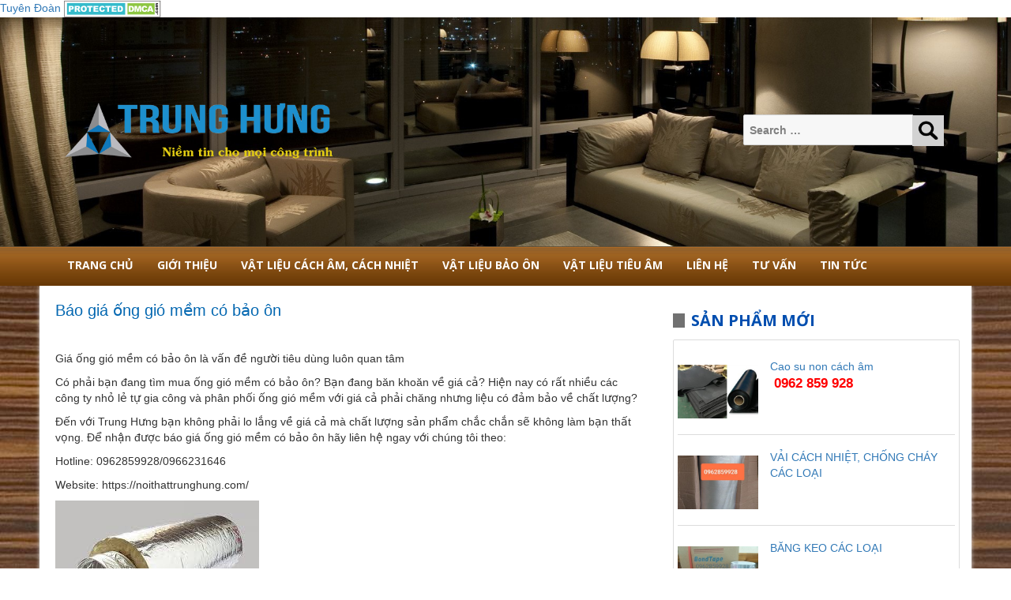

--- FILE ---
content_type: text/html; charset=UTF-8
request_url: https://noithattrunghung.com/news/bao-gia-ong-gio-mem-co-bao-on-2
body_size: 10448
content:
<!DOCTYPE html>
<html lang="vi" prefix="og: http://ogp.me/ns#" class="no-js">
<head>
<meta name="google-site-verification" content="HLmW7b0QodCCzjy6M90l9pduGOwRhotyYekOR5ApeuY" />
<script>
  (function(i,s,o,g,r,a,m){i['GoogleAnalyticsObject']=r;i[r]=i[r]||function(){
  (i[r].q=i[r].q||[]).push(arguments)},i[r].l=1*new Date();a=s.createElement(o),
  m=s.getElementsByTagName(o)[0];a.async=1;a.src=g;m.parentNode.insertBefore(a,m)
  })(window,document,'script','https://www.google-analytics.com/analytics.js','ga');

  ga('create', 'UA-96255589-1', 'auto');
  ga('send', 'pageview');

</script>
<a href="https://plus.google.com/106257009102410142311?rel=author">Tuyên Đoàn</a>
<a href="http://www.dmca.com/Protection/Status.aspx?ID=7473f66b-848e-42d1-b941-8e2aae8b4b56" title="DMCA.com Protection Status" class="dmca-badge"> <img src="//images.dmca.com/Badges/dmca_protected_sml_120aj.png?ID=7473f66b-848e-42d1-b941-8e2aae8b4b56" alt="DMCA.com Protection Status"></a> <script src="//images.dmca.com/Badges/DMCABadgeHelper.min.js"> </script>
<link rel="shortcut icon" href="https://noithattrunghung.com/wp-content/themes/ntth/images/faicon.ico">
<link rel='stylesheet' id='dt-web-fonts-css'  href='https://fonts.googleapis.com/css?family=Open+Sans%3A400%2C700%2C800&#038;subset=vietnamese%2Clatin&#038' type='text/css' media='all' />
<script src="https://ajax.googleapis.com/ajax/libs/jquery/3.1.1/jquery.min.js"></script>
<link rel='stylesheet' id='owlcarousel-css-css'  href='https://noithattrunghung.com/wp-content/themes/ntth/css/owl.carousel.min.css?ver=3.4.3' type='text/css' media='all' />
<script type='text/javascript' src='https://noithattrunghung.com/wp-content/themes/ntth/js/owl.carousel.min.js?ver=3.7.3'></script>
	<link rel='stylesheet' href='https://noithattrunghung.com/wp-content/themes/ntth/css/style.css?ver=1.6.9' type='text/css' media='all' />
	<meta charset="UTF-8">
	<meta name="viewport" content="width=device-width, initial-scale=1">
	<link rel="profile" href="https://gmpg.org/xfn/11">
		<script>(function(html){html.className = html.className.replace(/\bno-js\b/,'js')})(document.documentElement);</script>
<title>Báo giá ống gió mềm có bảo ôn - Nội Thất Cao Cấp Trung Hưng</title>

<!-- This site is optimized with the Yoast SEO plugin v4.4 - https://yoast.com/wordpress/plugins/seo/ -->
<meta name="description" content="Ống gió mềm có bảo ôn ORD là sản phẩm công ty Trung Hưng nhập khẩu trực tiếp. Hotline 0962859928. Sản phẩm ống gió mềm có bảo ôn có co, cq rõ ràng"/>
<meta name="robots" content="noodp"/>
<meta name="keywords" content="ống gió mềm có bảo ôn, ongiomemcobaoon, ống gió mềm, ống gió, ống gió ORD, onggioord,ong gio,ong gio mem"/>
<link rel="canonical" href="https://noithattrunghung.com/news/bao-gia-ong-gio-mem-co-bao-on-2" />
<link rel="publisher" href="https://plus.google.com/u/0/+TuyênIdeas"/>
<meta property="og:locale" content="vi_VN" />
<meta property="og:type" content="article" />
<meta property="og:title" content="Báo giá ống gió mềm có bảo ôn - Nội Thất Cao Cấp Trung Hưng" />
<meta property="og:description" content="Ống gió mềm có bảo ôn ORD là sản phẩm công ty Trung Hưng nhập khẩu trực tiếp. Hotline 0962859928. Sản phẩm ống gió mềm có bảo ôn có co, cq rõ ràng" />
<meta property="og:url" content="https://noithattrunghung.com/news/bao-gia-ong-gio-mem-co-bao-on-2" />
<meta property="og:site_name" content="Nội Thất Cao Cấp Trung Hưng" />
<meta property="article:publisher" content="https://www.facebook.com/Nội-Thất-Trung-Hưng-280422265724237/" />
<meta property="article:section" content="TIN TỨC" />
<meta property="og:image" content="https://noithattrunghung.com/wp-content/uploads/2020/03/34e0dfdc4bc0a89ef1d1.jpg" />
<meta property="og:image:width" content="336" />
<meta property="og:image:height" content="226" />
<meta name="twitter:card" content="summary" />
<meta name="twitter:description" content="Ống gió mềm có bảo ôn ORD là sản phẩm công ty Trung Hưng nhập khẩu trực tiếp. Hotline 0962859928. Sản phẩm ống gió mềm có bảo ôn có co, cq rõ ràng" />
<meta name="twitter:title" content="Báo giá ống gió mềm có bảo ôn - Nội Thất Cao Cấp Trung Hưng" />
<meta name="twitter:image" content="https://noithattrunghung.com/wp-content/uploads/2020/03/34e0dfdc4bc0a89ef1d1.jpg" />
<!-- / Yoast SEO plugin. -->

<link rel='dns-prefetch' href='//fonts.googleapis.com' />
<link rel='dns-prefetch' href='//s.w.org' />
<link rel="alternate" type="application/rss+xml" title="Dòng thông tin Nội Thất Cao Cấp Trung Hưng &raquo;" href="https://noithattrunghung.com/feed" />
<link rel="alternate" type="application/rss+xml" title="Dòng phản hồi Nội Thất Cao Cấp Trung Hưng &raquo;" href="https://noithattrunghung.com/comments/feed" />
		<script type="text/javascript">
			window._wpemojiSettings = {"baseUrl":"https:\/\/s.w.org\/images\/core\/emoji\/2.2.1\/72x72\/","ext":".png","svgUrl":"https:\/\/s.w.org\/images\/core\/emoji\/2.2.1\/svg\/","svgExt":".svg","source":{"concatemoji":"https:\/\/noithattrunghung.com\/wp-includes\/js\/wp-emoji-release.min.js?ver=4.7.23"}};
			!function(t,a,e){var r,n,i,o=a.createElement("canvas"),l=o.getContext&&o.getContext("2d");function c(t){var e=a.createElement("script");e.src=t,e.defer=e.type="text/javascript",a.getElementsByTagName("head")[0].appendChild(e)}for(i=Array("flag","emoji4"),e.supports={everything:!0,everythingExceptFlag:!0},n=0;n<i.length;n++)e.supports[i[n]]=function(t){var e,a=String.fromCharCode;if(!l||!l.fillText)return!1;switch(l.clearRect(0,0,o.width,o.height),l.textBaseline="top",l.font="600 32px Arial",t){case"flag":return(l.fillText(a(55356,56826,55356,56819),0,0),o.toDataURL().length<3e3)?!1:(l.clearRect(0,0,o.width,o.height),l.fillText(a(55356,57331,65039,8205,55356,57096),0,0),e=o.toDataURL(),l.clearRect(0,0,o.width,o.height),l.fillText(a(55356,57331,55356,57096),0,0),e!==o.toDataURL());case"emoji4":return l.fillText(a(55357,56425,55356,57341,8205,55357,56507),0,0),e=o.toDataURL(),l.clearRect(0,0,o.width,o.height),l.fillText(a(55357,56425,55356,57341,55357,56507),0,0),e!==o.toDataURL()}return!1}(i[n]),e.supports.everything=e.supports.everything&&e.supports[i[n]],"flag"!==i[n]&&(e.supports.everythingExceptFlag=e.supports.everythingExceptFlag&&e.supports[i[n]]);e.supports.everythingExceptFlag=e.supports.everythingExceptFlag&&!e.supports.flag,e.DOMReady=!1,e.readyCallback=function(){e.DOMReady=!0},e.supports.everything||(r=function(){e.readyCallback()},a.addEventListener?(a.addEventListener("DOMContentLoaded",r,!1),t.addEventListener("load",r,!1)):(t.attachEvent("onload",r),a.attachEvent("onreadystatechange",function(){"complete"===a.readyState&&e.readyCallback()})),(r=e.source||{}).concatemoji?c(r.concatemoji):r.wpemoji&&r.twemoji&&(c(r.twemoji),c(r.wpemoji)))}(window,document,window._wpemojiSettings);
		</script>
		<style type="text/css">
img.wp-smiley,
img.emoji {
	display: inline !important;
	border: none !important;
	box-shadow: none !important;
	height: 1em !important;
	width: 1em !important;
	margin: 0 .07em !important;
	vertical-align: -0.1em !important;
	background: none !important;
	padding: 0 !important;
}
</style>
<link rel='stylesheet' id='avs-min-css-css'  href='https://noithattrunghung.com/wp-content/plugins/avartan-slider-lite/views/assets/css/avartanslider.min.css?ver=4.7.23' type='text/css' media='all' />
<link rel='stylesheet' id='avs-basic-tools-css-css'  href='https://noithattrunghung.com/wp-content/plugins/avartan-slider-lite/views/assets/css/basic-tools-min.css?ver=4.7.23' type='text/css' media='all' />
<link rel='stylesheet' id='contact-form-7-css'  href='https://noithattrunghung.com/wp-content/plugins/contact-form-7/includes/css/styles.css?ver=4.7' type='text/css' media='all' />
<link rel='stylesheet' id='toc-screen-css'  href='https://noithattrunghung.com/wp-content/plugins/table-of-contents-plus/screen.min.css?ver=1509' type='text/css' media='all' />
<link rel='stylesheet' id='twentysixteen-fonts-css'  href='https://fonts.googleapis.com/css?family=Inconsolata%3A400&#038;subset=latin%2Clatin-ext' type='text/css' media='all' />
<link rel='stylesheet' id='genericons-css'  href='https://noithattrunghung.com/wp-content/themes/ntth/genericons/genericons.css?ver=3.4.1' type='text/css' media='all' />
<link rel='stylesheet' id='bootstrap-css'  href='https://noithattrunghung.com/wp-content/themes/ntth/css/bootstrap.min.css?ver=3.4.1' type='text/css' media='all' />
<link rel='stylesheet' id='twentysixteen-style-css'  href='https://noithattrunghung.com/wp-content/themes/ntth/style.css?ver=4.7.23' type='text/css' media='all' />
<!--[if lt IE 10]>
<link rel='stylesheet' id='twentysixteen-ie-css'  href='https://noithattrunghung.com/wp-content/themes/ntth/css/ie.css?ver=20160816' type='text/css' media='all' />
<![endif]-->
<!--[if lt IE 9]>
<link rel='stylesheet' id='twentysixteen-ie8-css'  href='https://noithattrunghung.com/wp-content/themes/ntth/css/ie8.css?ver=20160816' type='text/css' media='all' />
<![endif]-->
<!--[if lt IE 8]>
<link rel='stylesheet' id='twentysixteen-ie7-css'  href='https://noithattrunghung.com/wp-content/themes/ntth/css/ie7.css?ver=20160816' type='text/css' media='all' />
<![endif]-->
<script>if (document.location.protocol != "https:") {document.location = document.URL.replace(/^http:/i, "https:");}</script><script type='text/javascript' src='https://noithattrunghung.com/wp-includes/js/jquery/jquery.js?ver=1.12.4'></script>
<script type='text/javascript' src='https://noithattrunghung.com/wp-includes/js/jquery/jquery-migrate.min.js?ver=1.4.1'></script>
<script type='text/javascript'>
/* <![CDATA[ */
var avs_loader_array = {"loader1":"<img data-loader-style=\"loader1\" src=\"https:\/\/noithattrunghung.com\/wp-content\/plugins\/avartan-slider-lite\/views\/assets\/images\/loaders\/loader1.gif\">","loader2":"<img data-loader-style=\"loader2\" src=\"https:\/\/noithattrunghung.com\/wp-content\/plugins\/avartan-slider-lite\/views\/assets\/images\/loaders\/loader2.gif\">","loader3":"<img data-loader-style=\"loader3\" src=\"https:\/\/noithattrunghung.com\/wp-content\/plugins\/avartan-slider-lite\/views\/assets\/images\/loaders\/loader3.gif\">","loader4":"<img data-loader-style=\"loader4\" src=\"https:\/\/noithattrunghung.com\/wp-content\/plugins\/avartan-slider-lite\/views\/assets\/images\/loaders\/loader4.gif\">","loader5":"<img data-loader-style=\"loader5\" src=\"https:\/\/noithattrunghung.com\/wp-content\/plugins\/avartan-slider-lite\/views\/assets\/images\/loaders\/loader5.gif\">","loader6":"<img data-loader-style=\"loader6\" src=\"https:\/\/noithattrunghung.com\/wp-content\/plugins\/avartan-slider-lite\/views\/assets\/images\/loaders\/loader6.gif\">"};
/* ]]> */
</script>
<script type='text/javascript' src='https://noithattrunghung.com/wp-content/plugins/avartan-slider-lite/views/assets/js/avartanslider.min.js?ver=4.7.23'></script>
<script type='text/javascript' src='https://noithattrunghung.com/wp-content/themes/ntth/js/bootstrap.min.js?ver=3.7.3'></script>
<!--[if lt IE 9]>
<script type='text/javascript' src='https://noithattrunghung.com/wp-content/themes/ntth/js/html5.js?ver=3.7.3'></script>
<![endif]-->
<link rel='https://api.w.org/' href='https://noithattrunghung.com/wp-json/' />
<link rel="EditURI" type="application/rsd+xml" title="RSD" href="https://noithattrunghung.com/xmlrpc.php?rsd" />
<link rel="wlwmanifest" type="application/wlwmanifest+xml" href="https://noithattrunghung.com/wp-includes/wlwmanifest.xml" /> 
<meta name="generator" content="WordPress 4.7.23" />
<link rel='shortlink' href='https://noithattrunghung.com/?p=2273' />
<link rel="alternate" type="application/json+oembed" href="https://noithattrunghung.com/wp-json/oembed/1.0/embed?url=https%3A%2F%2Fnoithattrunghung.com%2Fnews%2Fbao-gia-ong-gio-mem-co-bao-on-2" />
<link rel="alternate" type="text/xml+oembed" href="https://noithattrunghung.com/wp-json/oembed/1.0/embed?url=https%3A%2F%2Fnoithattrunghung.com%2Fnews%2Fbao-gia-ong-gio-mem-co-bao-on-2&#038;format=xml" />
	<style type="text/css" id="twentysixteen-header-css">
		.site-branding {
			margin: 0 auto 0 0;
		}

		.site-branding .site-title,
		.site-description {
			clip: rect(1px, 1px, 1px, 1px);
			position: absolute;
		}
	</style>
	</head>
<body data-rsssl=1 class="news-template-default single single-news postid-2273 wp-custom-logo group-blog">
<div id="page" class="site">
	<div class="site-inner">
		<a class="skip-link screen-reader-text" href="#content">Chuyển đến phần nội dung</a>
		<header id="masthead" class="site-header" role="banner">
			
			<div class="site-header-main row">
				<div class="site-branding col-md-4">
					<a href="https://noithattrunghung.com/" class="custom-logo-link" rel="home" itemprop="url">
					<img width="100%" src="https://noithattrunghung.com/wp-content/uploads/2017/03/logo-th-copy-min.png" class="custom-logo" alt="" itemprop="logo">
					</a>


											<p class="site-title"><a href="https://noithattrunghung.com/" rel="home">Nội Thất Cao Cấp Trung Hưng</a></p>
									</div><!-- .site-branding -->

		<div class="col-md-5">
		
		</div>
              <div class="info_service col-md-3">
				<form role="search" method="get" class="search-form" action="https://noithattrunghung.com/">
    <label class="label_search_header">
        <span class="screen-reader-text">Tìm kiếm: </span>
        <input type="search" class="search-field"
            placeholder="Search …"
            value="" name="s"
            title="Tìm kiếm cho:" />
            <input type="image" alt="Search" class="input_search" src="https://noithattrunghung.com/wp-content/themes/ntth/images/search-icon.png" />
    </label>
    
</form>

		</div>
         
          
				
			</div><!-- .site-header-main -->

			<link rel="alternate" href="https://noithattrunghung.com" hreflang="vi-vn" />

		</header><!-- .site-header -->

<nav class="navbar navbar-default">
	<div class="container-fluid">
		<div class="navbar-header">
<button type="button" class="navbar-toggle collapsed" data-toggle="collapse" data-target="#navbar" aria-expanded="false" aria-controls="navbar">
              <span class="sr-only">Toggle navigation</span>
              <span class="icon-bar"></span>
              <span class="icon-bar"></span>
              <span class="icon-bar"></span>
</button>
		</div> <!-- END navbar-header -->
					<div id="navbar" class="navbar-collapse collapse" role="navigation" aria-label="Menu chính">
				<div class="menu-menu-header-container"><ul id="menu-menu-header" class="nav navbar-nav"><li id="menu-item-9" class="menu-item menu-item-type-custom menu-item-object-custom menu-item-home menu-item-9"><a href="https://noithattrunghung.com/">TRANG CHỦ</a></li>
<li id="menu-item-2883" class="menu-item menu-item-type-post_type menu-item-object-page menu-item-2883"><a href="https://noithattrunghung.com/gioi-thieu-trung-hung">GIỚI THIỆU</a></li>
<li id="menu-item-1284" class="menu-item menu-item-type-taxonomy menu-item-object-category menu-item-has-children menu-item-1284"><a href="https://noithattrunghung.com/vat-lieu-cach-am-cach-nhiet">VẬT LIỆU CÁCH ÂM, CÁCH NHIỆT</a>
<ul class="sub-menu">
	<li id="menu-item-2055" class="menu-item menu-item-type-post_type menu-item-object-post menu-item-2055"><a href="https://noithattrunghung.com/bong-thuy-tinh-ord-2048">BÔNG THỦY TINH ORD</a></li>
	<li id="menu-item-1944" class="menu-item menu-item-type-post_type menu-item-object-post menu-item-1944"><a href="https://noithattrunghung.com/bong-thuy-tinh-1288">BÔNG THỦY TINH</a></li>
	<li id="menu-item-1945" class="menu-item menu-item-type-post_type menu-item-object-post menu-item-1945"><a href="https://noithattrunghung.com/bong-khoang-1286">BÔNG KHOÁNG</a></li>
	<li id="menu-item-1946" class="menu-item menu-item-type-post_type menu-item-object-post menu-item-1946"><a href="https://noithattrunghung.com/xop-pe-opp-1300">XỐP PE OPP</a></li>
	<li id="menu-item-1947" class="menu-item menu-item-type-post_type menu-item-object-post menu-item-1947"><a href="https://noithattrunghung.com/vai-thuy-tinh-1304">VẢI THỦY TINH</a></li>
	<li id="menu-item-1948" class="menu-item menu-item-type-post_type menu-item-object-post menu-item-1948"><a href="https://noithattrunghung.com/cao-su-luu-hoa-1294">CAO SU LƯU HÓA</a></li>
	<li id="menu-item-1949" class="menu-item menu-item-type-post_type menu-item-object-post menu-item-1949"><a href="https://noithattrunghung.com/cao-su-non-1292">CAO SU NON</a></li>
	<li id="menu-item-1950" class="menu-item menu-item-type-post_type menu-item-object-post menu-item-1950"><a href="https://noithattrunghung.com/cao-su-dac-1296">CAO SU ĐẶC</a></li>
	<li id="menu-item-1951" class="menu-item menu-item-type-post_type menu-item-object-post menu-item-1951"><a href="https://noithattrunghung.com/bong-gom-1290">BÔNG GỐM</a></li>
	<li id="menu-item-1952" class="menu-item menu-item-type-post_type menu-item-object-post menu-item-1952"><a href="https://noithattrunghung.com/tui-khi-cach-nhiet-1306">TÚI KHÍ CÁCH NHIỆT</a></li>
	<li id="menu-item-1953" class="menu-item menu-item-type-post_type menu-item-object-post menu-item-1953"><a href="https://noithattrunghung.com/tam-cach-xps-1298">TẤM CÁCH ÂM XPS</a></li>
</ul>
</li>
<li id="menu-item-1954" class="menu-item menu-item-type-taxonomy menu-item-object-category menu-item-has-children menu-item-1954"><a href="https://noithattrunghung.com/vat-lieu-bao-on">VẬT LIỆU BẢO ÔN</a>
<ul class="sub-menu">
	<li id="menu-item-1955" class="menu-item menu-item-type-post_type menu-item-object-post menu-item-1955"><a href="https://noithattrunghung.com/keo-dan-1319">KEO DÁN</a></li>
	<li id="menu-item-1956" class="menu-item menu-item-type-post_type menu-item-object-post menu-item-1956"><a href="https://noithattrunghung.com/zoang-cao-su-xop-1335">ZOĂNG CAO SU XỐP</a></li>
	<li id="menu-item-1957" class="menu-item menu-item-type-post_type menu-item-object-post menu-item-1957"><a href="https://noithattrunghung.com/bong-ong-dinh-hinh-1329">BÔNG ỐNG ĐỊNH HÌNH</a></li>
	<li id="menu-item-1958" class="menu-item menu-item-type-post_type menu-item-object-post menu-item-1958"><a href="https://noithattrunghung.com/ong-gio-mem-1327">ỐNG GIÓ MỀM</a></li>
	<li id="menu-item-1959" class="menu-item menu-item-type-post_type menu-item-object-post menu-item-1959"><a href="https://noithattrunghung.com/vat-lieu-amiang-1323">VẬT LIỆU AMIANG</a></li>
	<li id="menu-item-2172" class="menu-item menu-item-type-post_type menu-item-object-post menu-item-2172"><a href="https://noithattrunghung.com/dinh-ghim-bong-1969">ĐINH GHIM BÔNG</a></li>
	<li id="menu-item-2474" class="menu-item menu-item-type-post_type menu-item-object-post menu-item-2474"><a href="https://noithattrunghung.com/vai-thuy-tinh-1304">VẢI THỦY TINH</a></li>
	<li id="menu-item-2475" class="menu-item menu-item-type-post_type menu-item-object-post menu-item-2475"><a href="https://noithattrunghung.com/bang-dinh-bac-1325">BĂNG DÍNH BẠC</a></li>
	<li id="menu-item-2477" class="menu-item menu-item-type-taxonomy menu-item-object-category menu-item-2477"><a href="https://noithattrunghung.com/bang-keo-cac-loai">Băng Keo Các Loại</a></li>
	<li id="menu-item-2478" class="menu-item menu-item-type-taxonomy menu-item-object-category menu-item-2478"><a href="https://noithattrunghung.com/vai-cach-nhiet-cac-loai">Vải Cách Nhiệt Các Loại</a></li>
</ul>
</li>
<li id="menu-item-1960" class="menu-item menu-item-type-taxonomy menu-item-object-category menu-item-has-children menu-item-1960"><a href="https://noithattrunghung.com/vat-lieu-tieu-am">VẬT LIỆU TIÊU ÂM</a>
<ul class="sub-menu">
	<li id="menu-item-2492" class="menu-item menu-item-type-taxonomy menu-item-object-category menu-item-2492"><a href="https://noithattrunghung.com/tran-go">TRẦN GỖ</a></li>
	<li id="menu-item-1962" class="menu-item menu-item-type-post_type menu-item-object-post menu-item-1962"><a href="https://noithattrunghung.com/mut-gai-tieu-1317">MÚT GAI TIÊU ÂM</a></li>
	<li id="menu-item-1964" class="menu-item menu-item-type-post_type menu-item-object-post menu-item-1964"><a href="https://noithattrunghung.com/mut-trung-chong-chay-1313">MÚT TRỨNG CHỐNG CHÁY</a></li>
	<li id="menu-item-1963" class="menu-item menu-item-type-post_type menu-item-object-post menu-item-1963"><a href="https://noithattrunghung.com/mut-trung-tieu-1309">MÚT TRỨNG TIÊU ÂM</a></li>
	<li id="menu-item-1965" class="menu-item menu-item-type-post_type menu-item-object-post menu-item-1965"><a href="https://noithattrunghung.com/mut-phang-1311">MÚT PHẲNG TIÊU ÂM</a></li>
</ul>
</li>
<li id="menu-item-206" class="menu-item menu-item-type-custom menu-item-object-custom menu-item-206"><a rel="nofollow" href="https://noithattrunghung.com/lienhe">Liên hệ</a></li>
<li id="menu-item-888" class="menu-item menu-item-type-taxonomy menu-item-object-category menu-item-888"><a rel="nofollow" href="https://noithattrunghung.com/tu-van">TƯ VẤN</a></li>
<li id="menu-item-1416" class="menu-item menu-item-type-taxonomy menu-item-object-category current-news-ancestor current-menu-parent current-news-parent menu-item-1416"><a href="https://noithattrunghung.com/news">TIN TỨC</a></li>
</ul></div>			</div><!-- .main-navigation -->
		
											</div><!-- .site-header-menu -->
</nav>


		


<div id="content" class="site-content">
<div class="main_content row">
<div id="primary" class="content-area col-md-8 col-sm-12 col-xs-12">
	<main id="main" class="site-main" role="main">
		      
      <article id="post-2273" class="post-2273 news type-news status-publish has-post-thumbnail hentry category-news">

<div class="header_product_singel row">
  <div class="title_news_singel">
			<h1 class="entry-title-news">Báo giá ống gió mềm có bảo ôn</h1>		</div>
	<div class="thumb_news_singel">
		

<div id="fb-root"></div>
<script>(function(d, s, id) {
  var js, fjs = d.getElementsByTagName(s)[0];
  if (d.getElementById(id)) return;
  js = d.createElement(s); js.id = id;
  js.src = "//connect.facebook.net/vi_VN/sdk.js#xfbml=1&version=v2.8&appId=207773833000219";
  fjs.parentNode.insertBefore(js, fjs);
}(document, 'script', 'facebook-jssdk'));</script>

<script src="https://apis.google.com/js/platform.js" async defer>
  {lang: 'vi'}
</script>

<div class="social_news_singel row">
<div class="button_like_fb col-md-2">
<div class="fb-like" data-href="https://noithattrunghung.com/news/bao-gia-ong-gio-mem-co-bao-on-2" data-layout="button" data-action="like" data-size="small" data-show-faces="false" data-share="true"></div>
</div>

<div class="button_g col-md-2">
<div class="g-plusone" data-size="medium" data-href="https://noithattrunghung.com/news/bao-gia-ong-gio-mem-co-bao-on-2"></div>
</div>

</div>
	</div>

	<div class="entry-content-news">
		<p>Giá ống gió mềm có bảo ôn là vấn đề người tiêu dùng luôn quan tâm</p>
<p>Có phải bạn đang tìm mua ống gió mềm có bảo ôn? Bạn đang băn khoăn về giá cả? Hiện nay có rất nhiều các công ty nhỏ lẻ tự gia công và phân phối ống gió mềm với giá cả phải chăng nhưng liệu có đảm bảo về chất lượng?</p>
<p>Đến với Trung Hưng bạn không phải lo lắng về giá cả mà chất lượng sản phẩm chắc chắn sẽ không làm bạn thất vọng. Để nhận được báo giá ống gió mềm có bảo ôn hãy liên hệ ngay với chúng tôi theo:</p>
<p>Hotline: 0962859928/0966231646</p>
<p>Website: https://noithattrunghung.com/</p>
<p><img class="alignnone size-full wp-image-2274" src="https://noithattrunghung.com/wp-content/uploads/2020/03/ef100b059f197c472508.jpg" alt="" width="258" height="195" /></p>
<div id="toc_container" class="toc_light_blue no_bullets"><p class="toc_title">T&oacute;m tắt nội dung</p><ul class="toc_list"><li><a href="#Chat_luong_ong_gio_mem"><span class="toc_number toc_depth_1">1</span> Chất lượng ống gió mềm</a><ul><li><a href="#Uu_diem_ong_gio_mem"><span class="toc_number toc_depth_2">1.1</span> Ưu điểm ống gió mềm</a></li><li><a href="#Dia_chi_cung_cap_ong_gio_mem_bao_on_uy_tin_chat_luong"><span class="toc_number toc_depth_2">1.2</span> Địa chỉ cung cấp ống gió mềm bảo ôn uy tín, chất lượng</a></li></ul></li></ul></div>
<h1><span id="Chat_luong_ong_gio_mem">Chất lượng ống gió mềm</span></h1>
<p>Trung Hưng chuyên nhập khẩu các loại ống gió mềm có bảo ôn được sản xuất trên dây chuyền tiên tiến hiện đại của nước ngoài có kiểm định rõ ràng. Khi nhập khẩu về nước trải qua các khâu kiểm tra kỹ càng sản phẩm luôn đảm bảo chất lượng từ nhà sản xuất.</p>
<p>Về cấu trúc ống gió mềm nhìn vào như một loại ống ống tròn bọc bạc nó được tạo nên từ 3 lớp: lớp ngoài, lớp trong và lớp giữa. Đặc biệt lớp giữa người ta sử dụng lớp bông thủy tinh cách nhiệt dày 25mm có tỷ trọng khoảng 24kg/m3.</p>
<p>Đây là loại ống gió có sự khác biệt với các ống gió khác vì nó được tạo nên từ lớp cách nhiệt xung quanh thông thường là bông thủy tinh cách nhiệt kết hợp với sợi polyester.</p>
<h2><span id="Uu_diem_ong_gio_mem">Ưu điểm ống gió mềm</span></h2>
<p>Vô cùng dẻo dai có thể uốn nắn thích nghi với mọi công trình, có tình đàn hồi cao không dễ rách đảm bảo thời gian sử dụng được lâu, không bị oxi hoá theo thời gian.</p>
<p>Có thể chịu nhiệt từ -30oC đến 110oC và chịu được áp lực: 250mmWG (+ ve) 25mmWR ( &#8211; ve)</p>
<p>Gọn nhẹ di chuyển dễ dàng, không khó lắp đặt cũng như dễ dàng bảo quản.</p>
<h2><span id="Dia_chi_cung_cap_ong_gio_mem_bao_on_uy_tin_chat_luong"><strong>Địa chỉ cung cấp ống gió mềm bảo ôn uy tín, chất lượng</strong></span></h2>
<p>Liên hệ trực tiếp với chúng tôi là cách tốt nhất để được sự tư vấn miễn phí cũng như nhận báo giá ống gió mềm có bảo ôn.</p>
<p>TRUNG HƯNG đơn vị sản xuất và nhập khẩu vật liệu bảo ôn chất lượng hiệu uy tín nhất hà nội. Có thể nói Trung hưng là đơn vị cung cấp vật liệu, giá rẻ tại hà nội. Mọi ý kiến đóng góp yêu cầu báo giá dich vụ xin gửi vào địa chỉ: Email:noithattrunghungvn@gmail.com hoặc truy cập: Website: https://noithattrunghung.com/ .để nhận được sự tư vấn và báo giá tốt nhất về mọi sản phẩm cách âm giá rẻ của công ty TRUNG HƯNG địa chỉ: Địa chỉ: Số 893 Đường TamTrinh – hoặc 16-18 ngõ 885 tam trinh Quận Hoàng Mai – Hà Nội<strong> Hotline: 0962859928</strong></p>
	</div><!-- .entry-content -->

</article><!-- #post-## -->
      
		

<div class="label_splienquan"><h4>Bài viết liên quan</h4></div><div class="row sanpham_lienquan"><div class="col-md-12">
	<div class="list_sanpham_lienquan col-md-3 col-sm-6 col-xs-12">
	<div class="new-img">
		<a href="https://noithattrunghung.com/news/huong-dan-thi-cong-bong-gom-cach-nhiet"><img width="150" height="150" src="https://noithattrunghung.com/wp-content/uploads/2025/10/thi-cong-bong-gom-150x150.png" class="attachment-150x150 size-150x150 wp-post-image" alt="" />		</a>
	</div>
                <div class="item-list">
                	<h4><a href="https://noithattrunghung.com/news/huong-dan-thi-cong-bong-gom-cach-nhiet" title="Hướng dẫn thi công bông gốm cách nhiệt">
				Hướng dẫn thi công bông gốm cách nhiệt</a>
			</h4>
                
                </div>
	</div>

                
	<div class="list_sanpham_lienquan col-md-3 col-sm-6 col-xs-12">
	<div class="new-img">
		<a href="https://noithattrunghung.com/news/bong-gom-cach-nhiet-co-doc-khong"><img width="150" height="150" src="https://noithattrunghung.com/wp-content/uploads/2019/12/74441077_2256153748017099_2547083483914698752_n-150x150.jpg" class="attachment-150x150 size-150x150 wp-post-image" alt="" />		</a>
	</div>
                <div class="item-list">
                	<h4><a href="https://noithattrunghung.com/news/bong-gom-cach-nhiet-co-doc-khong" title="Bông gốm cách nhiệt có độc không ?">
				Bông gốm cách nhiệt có độc không ?</a>
			</h4>
                
                </div>
	</div>

                
	<div class="list_sanpham_lienquan col-md-3 col-sm-6 col-xs-12">
	<div class="new-img">
		<a href="https://noithattrunghung.com/news/nhung-diem-uu-viet-cua-bong-gom-cach-nhiet"><img width="150" height="150" src="https://noithattrunghung.com/wp-content/uploads/2025/10/bong-gom-cach-nhiet-150x150.jpg" class="attachment-150x150 size-150x150 wp-post-image" alt="" />		</a>
	</div>
                <div class="item-list">
                	<h4><a href="https://noithattrunghung.com/news/nhung-diem-uu-viet-cua-bong-gom-cach-nhiet" title="Những điểm ưu việt của Bông gốm cách nhiệt">
				Những điểm ưu việt của Bông gốm cách nhiệt</a>
			</h4>
                
                </div>
	</div>

                
	<div class="list_sanpham_lienquan col-md-3 col-sm-6 col-xs-12">
	<div class="new-img">
		<a href="https://noithattrunghung.com/news/phan-loai-bong-gom-cach-nhiet"><img width="150" height="150" src="https://noithattrunghung.com/wp-content/uploads/2025/10/phan-loai-bong-gom-bao-on-150x150.jpg" class="attachment-150x150 size-150x150 wp-post-image" alt="" />		</a>
	</div>
                <div class="item-list">
                	<h4><a href="https://noithattrunghung.com/news/phan-loai-bong-gom-cach-nhiet" title="Phân loại bông gốm cách nhiệt">
				Phân loại bông gốm cách nhiệt</a>
			</h4>
                
                </div>
	</div>

                
	<div class="list_sanpham_lienquan col-md-3 col-sm-6 col-xs-12">
	<div class="new-img">
		<a href="https://noithattrunghung.com/news/bong-gom-bao-cach-nhiet"><img width="150" height="150" src="https://noithattrunghung.com/wp-content/uploads/2022/01/bong-gom-cach-nhiet-tai-ha-noi-150x150.jpg" class="attachment-150x150 size-150x150 wp-post-image" alt="" />		</a>
	</div>
                <div class="item-list">
                	<h4><a href="https://noithattrunghung.com/news/bong-gom-bao-cach-nhiet" title="Bông gốm bảo ôn cách nhiệt">
				Bông gốm bảo ôn cách nhiệt</a>
			</h4>
                
                </div>
	</div>

                
	<div class="list_sanpham_lienquan col-md-3 col-sm-6 col-xs-12">
	<div class="new-img">
		<a href="https://noithattrunghung.com/news/phan-loai-cao-su-bao-cach-nhiet"><img width="150" height="150" src="https://noithattrunghung.com/wp-content/uploads/2021/08/bao-on-cao-su-1-150x150.jpg" class="attachment-150x150 size-150x150 wp-post-image" alt="" />		</a>
	</div>
                <div class="item-list">
                	<h4><a href="https://noithattrunghung.com/news/phan-loai-cao-su-bao-cach-nhiet" title="Phân loại cao su bảo ôn cách nhiệt">
				Phân loại cao su bảo ôn cách nhiệt</a>
			</h4>
                
                </div>
	</div>

                
            </div>

        

	</main><!-- .site-main -->

</div><!-- .content-area -->

	<aside id="secondary" class="sidebar widget-area col-md-4" role="complementary">
		<section id="spnew_post-2" class="widget widget_spnew_post"><div class="label_widget_site"><h4 class="widget-title">Sản phẩm mới</h4></div><div class='sidebar_spm'><div class="row list_spm">
 <div class="col-md-4 col-sm-4 col-xs-12 thumb_product_widget"><img width="300" height="200" src="https://noithattrunghung.com/wp-content/uploads/2024/12/cao-su-cach-am-300x200.jpg" class="attachment-thumb_news size-thumb_news wp-post-image" alt="" srcset="https://noithattrunghung.com/wp-content/uploads/2024/12/cao-su-cach-am-300x200.jpg 300w, https://noithattrunghung.com/wp-content/uploads/2024/12/cao-su-cach-am.jpg 604w" sizes="(max-width: 300px) 85vw, 300px" /></div>

                <div class="col-md-8 col-sm-8 col-xs-12 title_product_widget"><a href="https://noithattrunghung.com/cao-su-non-cach-am-2880" title="Cao su non cách âm">Cao su non cách âm</a>

<div class="thongtinsp_sidebar">
<div class="gia_sp_home">0962 859 928</div>
<div class="gia_sp_km_home"></div>
</div>
</div>
 </div>
            <div class="row list_spm">
 <div class="col-md-4 col-sm-4 col-xs-12 thumb_product_widget"><img width="300" height="200" src="https://noithattrunghung.com/wp-content/uploads/2020/11/121107120_118245470049455_7308549256764751319_n-300x200.jpg" class="attachment-thumb_news size-thumb_news wp-post-image" alt="" /></div>

                <div class="col-md-8 col-sm-8 col-xs-12 title_product_widget"><a href="https://noithattrunghung.com/vai-cach-nhiet-cac-loai-2484" title="VẢI CÁCH NHIỆT, CHỐNG CHÁY CÁC LOẠI">VẢI CÁCH NHIỆT, CHỐNG CHÁY CÁC LOẠI</a>

<div class="thongtinsp_sidebar">
<div class="gia_sp_home"></div>
<div class="gia_sp_km_home"></div>
</div>
</div>
 </div>
            <div class="row list_spm">
 <div class="col-md-4 col-sm-4 col-xs-12 thumb_product_widget"><img width="300" height="200" src="https://noithattrunghung.com/wp-content/uploads/2020/11/a4ff6c1f42bab9e4e0ab-300x200.jpg" class="attachment-thumb_news size-thumb_news wp-post-image" alt="" /></div>

                <div class="col-md-8 col-sm-8 col-xs-12 title_product_widget"><a href="https://noithattrunghung.com/bang-keo-cac-loai-2480" title="BĂNG KEO CÁC LOẠI">BĂNG KEO CÁC LOẠI</a>

<div class="thongtinsp_sidebar">
<div class="gia_sp_home"></div>
<div class="gia_sp_km_home"></div>
</div>
</div>
 </div>
            <div class="row list_spm">
 <div class="col-md-4 col-sm-4 col-xs-12 thumb_product_widget"><img width="300" height="200" src="https://noithattrunghung.com/wp-content/uploads/2020/03/mau-tran-go-tu-nhien-dep-300x200.jpg" class="attachment-thumb_news size-thumb_news wp-post-image" alt="Mẫu trần gỗ tự nhiên đẹp 2020" /></div>

                <div class="col-md-8 col-sm-8 col-xs-12 title_product_widget"><a href="https://noithattrunghung.com/mau-tran-go-dep-2020-2258" title="Mẫu trần gỗ đẹp 2020">Mẫu trần gỗ đẹp 2020</a>

<div class="thongtinsp_sidebar">
<div class="gia_sp_home">0972452999</div>
<div class="gia_sp_km_home"></div>
</div>
</div>
 </div>
            <div class="row list_spm">
 <div class="col-md-4 col-sm-4 col-xs-12 thumb_product_widget"><img width="300" height="200" src="https://noithattrunghung.com/wp-content/uploads/2020/03/tran-go-tam-cap-an-tuong-300x200.jpg" class="attachment-thumb_news size-thumb_news wp-post-image" alt="trần gỗ tam cấp ấn tượng" /></div>

                <div class="col-md-8 col-sm-8 col-xs-12 title_product_widget"><a href="https://noithattrunghung.com/tran-go-tam-cap-2246" title="Trần gỗ tam cấp">Trần gỗ tam cấp</a>

<div class="thongtinsp_sidebar">
<div class="gia_sp_home">0972452999</div>
<div class="gia_sp_km_home"></div>
</div>
</div>
 </div>
            </div></section><section id="text-5" class="widget widget_text"><div class="label_widget_site"><h4 class="widget-title">Khuyến mãi</h4></div>			<div class="textwidget"><img src="https://noithattrunghung.com/wp-content/uploads/2017/03/san-pham-khuyen-mai.jpg" width="100%"/>
<img src="https://noithattrunghung.com/wp-content/uploads/2017/03/noi-that-khuyen-mai.jpg" width="100%"/>
<script id='autoAdsMaxLead-widget-script' src='https://cdn.autoads.asia/scripts/autoads-maxlead-widget.js?business_id=AA8014D87D1640219469CD7D76D0D11B' type='text/javascript' charset='UTF-8' async></script></div>
		</section>	</aside><!-- .sidebar .widget-area -->
</div>
</div>

<div class="clear"></div>


		</div><!-- .site-content -->

		<footer id="colophon" class="site-footer" role="contentinfo">
		
<div class="opt-content-top  hidden-xs hidden-sm">
<div class="row main_opt_content">
			<div class="list-opt-content-top list-opt-content-top-1 col-xs-12 col-sm-3">
			<p><i class="fa fa-thumbs-o-up"></i></p>
<div class="text-list-opt">
<h6>Sản phẩm chính hãng</h6>
<span>Cam kết về sản phẩm và sức khỏe</span>
</div>		</div><!--end .list-opt-content-top-->
	    
    		<div class="list-opt-content-top col-xs-12 col-sm-3">
			<p><i class="fa fa-usd"></i></p>
<div class="text-list-opt">
<h6>Giá thành hợp lý</h6>
<span>Nhập khẩu và Phân phối trực tiếp</span>
</div>		</div><!--end .list-opt-content-top-->
	    
    		<div class="list-opt-content-top col-xs-12 col-sm-3">
			<p><i class="fa fa-history"></i></p>
<div class="text-list-opt">
<h6>An toàn tài chính</h6>
<span>Giao hàng và thu tiền tận nơi</span>
</div>		</div><!--end .list-opt-content-top-->
	    
    		<div class="list-opt-content-top col-xs-12 col-sm-3">
			<i class="fa fa-facebook-official" aria-hidden="true" style="font-size: 35px;"></i>
			<i class="fa fa-youtube-square" aria-hidden="true" style="font-size: 35px;"></i>
			<i class="fa fa-twitter-square" aria-hidden="true" style="font-size: 35px;"></i>
			<i class="fa fa-rss" aria-hidden="true" style="font-size: 35px;"></i>
		</div><!--end .list-opt-content-top-->
	                       
   </div>                    
</div> <!-- END OPT CONTENT -->
<style>
.main_doitac_sl_home img {
	width: 232px;
}
.main_doitac_sl_home {
    max-width: 1180px;
    margin: 0 auto !important;
}
</style>
<div class="slider_doitac">
	<div class="main_doitac_sl_home row">
		<span><img src="https://noithattrunghung.com/wp-content/uploads/2017/03/lg.jpg"/></span>
		<span><img src="https://noithattrunghung.com/wp-content/uploads/2017/03/mb.jpg"/></span>
		<span><img src="https://noithattrunghung.com/wp-content/uploads/2017/03/tech.jpg"/></span>
		<span><img src="https://noithattrunghung.com/wp-content/uploads/2017/03/tna.jpg"/></span>
		<span><img src="https://noithattrunghung.com/wp-content/uploads/2017/03/vcg.jpg" style="
    width: 236px;
    height: 100px;
"></span>
	</div>
</div>

<div class="info_website_footer">
	
<div class="navbar menu_footer_site">
<div class="container_nav_footer col-md-8">
<ul id="footermenu" class="nav navbar-nav"><li id="menu-item-49" class="menu-item menu-item-type-custom menu-item-object-custom menu-item-49"><a href="#">Giới thiệu</a></li>
<li id="menu-item-50" class="menu-item menu-item-type-custom menu-item-object-custom menu-item-50"><a href="#">Chính sách</a></li>
<li id="menu-item-51" class="menu-item menu-item-type-custom menu-item-object-custom menu-item-51"><a href="#">Liên hệ</a></li>
</ul></div>
<div class="container_nav_mxh col-md-4">
<div class="col-md-6">
	<a class="gp social-popup" href="https://plus.google.com/share?url=https://noithattrunghung.com" target="_blank" title="Share to Google+">    <i class="fa fa-google-plus gotea"></i> Google</a>
</div>
<div class="col-md-6">
	<a class="fb social-popup" href="https://www.facebook.com/sharer/sharer.php?u=https://noithattrunghung.com" target="_blank" title="Share to Facebook">    <i class="fa fa-facebook fbtea"></i> Facebook</a>
</div>
</div>
</div>


<div class="main_info_website row">
<div class="info_website_left col-md-6">
		    			<p style="text-align: center;"><span style="color: #0000ff;"><strong><span style="font-size: 150%;">TRUNG HƯNG HEAD OFFICE</span></strong></span></p>
<p style="text-align: center;"><span style="color: #808080;"><strong><span style="color: #000000;">Địa chỉ: Số 893 Đường Tam Trinh &#8211; Quận Hoàng Mai &#8211; Hà Nội</span>     </strong></span><br />
<span style="color: #ff0000;"><b>Hotline: 0962 859 928/ 0963 692 166</b></span><br />
<span style="color: #000000;"><b>Website: <a style="color: #000000;" href="https://noithattrunghung.com/">https://noithattrunghung.com/</a></b></span></p>
		</div>

<div class="info_website_right col-md-6">
		    			<p style="text-align: center;"><strong><span style="font-size: 150%; color: #0000ff;">TRUNG HƯNG SHOW DEPOT</span></strong></p>
<p style="text-align: center;"><strong><span style="color: #000000;">Địa chỉ: 16-18 Ngõ 885 &#8211; Tam Trinh &#8211; Hoàng Mai &#8211; Hà Nội </span>    </strong><br />
<span style="color: #ff0000;"><b>Hotline: 0963 692 166/  0972 452 999</b></span><br />
<span style="color: #000000;"><b>Email: noithattrunghungvn@gmail.com</b></span></p>
		</div>
</div>	

	</div>
	
	
</div>
<div class="clear"></div>
			
		</footer><!-- .site-footer -->
<div class="coppyright">
			<div class="bottom_footer row">
			<span class="site-title"><a href="https://noithattrunghung.com/" rel="home">Nội Thất Cao Cấp Trung Hưng</a> - Máy xây dựng Trung Hưng https://mayxaydungcongtrinh.com</b></span>
			</div>
			</div>
	</div><!-- .site-inner -->
</div><!-- .site -->

<script type='text/javascript' src='https://noithattrunghung.com/wp-content/plugins/contact-form-7/includes/js/jquery.form.min.js?ver=3.51.0-2014.06.20'></script>
<script type='text/javascript'>
/* <![CDATA[ */
var _wpcf7 = {"recaptcha":{"messages":{"empty":"Please verify that you are not a robot."}},"cached":"1"};
/* ]]> */
</script>
<script type='text/javascript' src='https://noithattrunghung.com/wp-content/plugins/contact-form-7/includes/js/scripts.js?ver=4.7'></script>
<script type='text/javascript'>
/* <![CDATA[ */
var tocplus = {"visibility_show":"show","visibility_hide":"hide","width":"Auto"};
/* ]]> */
</script>
<script type='text/javascript' src='https://noithattrunghung.com/wp-content/plugins/table-of-contents-plus/front.min.js?ver=1509'></script>
<script type='text/javascript' src='https://noithattrunghung.com/wp-content/themes/ntth/js/skip-link-focus-fix.js?ver=20160816'></script>
<script type='text/javascript'>
/* <![CDATA[ */
var screenReaderText = {"expand":"m\u1edf r\u1ed9ng menu con","collapse":"\u0111\u00f3ng menu con"};
/* ]]> */
</script>
<script type='text/javascript' src='https://noithattrunghung.com/wp-content/themes/ntth/js/functions.js?ver=20160816'></script>
<script type='text/javascript'>
/* <![CDATA[ */
var tve_dash_front = {"ajaxurl":"https:\/\/noithattrunghung.com\/wp-admin\/admin-ajax.php","force_ajax_send":"1","is_crawler":""};
/* ]]> */
</script>
<script type='text/javascript' src='https://noithattrunghung.com/wp-content/plugins/thrive-visual-editor/thrive-dashboard/js/dist/frontend.min.js?ver=2.0.33'></script>
<script type='text/javascript' src='https://noithattrunghung.com/wp-includes/js/wp-embed.min.js?ver=4.7.23'></script>

</body>
</html>


--- FILE ---
content_type: text/html; charset=utf-8
request_url: https://accounts.google.com/o/oauth2/postmessageRelay?parent=https%3A%2F%2Fnoithattrunghung.com&jsh=m%3B%2F_%2Fscs%2Fabc-static%2F_%2Fjs%2Fk%3Dgapi.lb.en.2kN9-TZiXrM.O%2Fd%3D1%2Frs%3DAHpOoo_B4hu0FeWRuWHfxnZ3V0WubwN7Qw%2Fm%3D__features__
body_size: 159
content:
<!DOCTYPE html><html><head><title></title><meta http-equiv="content-type" content="text/html; charset=utf-8"><meta http-equiv="X-UA-Compatible" content="IE=edge"><meta name="viewport" content="width=device-width, initial-scale=1, minimum-scale=1, maximum-scale=1, user-scalable=0"><script src='https://ssl.gstatic.com/accounts/o/2580342461-postmessagerelay.js' nonce="gBljPrOTjY8p4nOTfFnzjg"></script></head><body><script type="text/javascript" src="https://apis.google.com/js/rpc:shindig_random.js?onload=init" nonce="gBljPrOTjY8p4nOTfFnzjg"></script></body></html>

--- FILE ---
content_type: text/css
request_url: https://noithattrunghung.com/wp-content/themes/ntth/css/style.css?ver=1.6.9
body_size: 10913
content:
/**
 * Table of Contents
 *
 * 1.0 - Normalize
 * 2.0 - Genericons
 * 3.0 - Typography
 * 4.0 - Elements
 * 5.0 - Forms
 * 6.0 - Navigation
 *   6.1 - Links
 *   6.2 - Menus
 * 7.0 - Accessibility
 * 8.0 - Alignments
 * 9.0 - Clearings
 * 10.0 - Widgets
 * 11.0 - Content
 *    11.1 - Header
 *    11.2 - Posts and pages
 *    11.3 - Post Formats
 *    11.4 - Comments
 *    11.5 - Sidebar
 *    11.6 - Footer
 * 12.0 - Media
 *    12.1 - Captions
 *    12.2 - Galleries
 * 13.0 - Multisite
 * 14.0 - Media Queries
 *    14.1 - >= 710px
 *    14.2 - >= 783px
 *    14.3 - >= 910px
 *    14.4 - >= 985px
 *    14.5 - >= 1200px
 * 15.0 - Print
 */


/**
 * 1.0 - Normalize
 *
 * Normalizing styles have been helped along thanks to the fine work of
 * Nicolas Gallagher and Jonathan Neal http://necolas.github.com/normalize.css/
 */

html {
	font-family: sans-serif;
	-webkit-text-size-adjust: 100%;
	-ms-text-size-adjust: 100%;
}

body {
	margin: 0;
}

article,
aside,
details,
figcaption,
figure,
footer,
header,
main,
menu,
nav,
section,
summary {
	display: block;
}

audio,
canvas,
progress,
video {
	display: inline-block;
	vertical-align: baseline;
}

audio:not([controls]) {
	display: none;
	height: 0;
}

[hidden],
template {
	display: none;
}

a {
	background-color: transparent;
}

abbr[title] {
	border-bottom: 1px dotted;
}

b,
strong {
	font-weight: 700;
}

small {
	font-size: 80%;
}

sub,
sup {
	font-size: 75%;
	line-height: 0;
	position: relative;
	vertical-align: baseline;
}

sup {
	top: -0.5em;
}

sub {
	bottom: -0.25em;
}

img {
	border: 0;
}

svg:not(:root) {
	overflow: hidden;
}

figure {
	margin: 0;
}

hr {
	-webkit-box-sizing: content-box;
	-moz-box-sizing: content-box;
	box-sizing: content-box;
}

code,
kbd,
pre,
samp {
	font-size: 1em;
}

button,
input,
optgroup,
select,
textarea {
	color: inherit;
	font: inherit;
	margin: 0;
}

select {
	text-transform: none;
}

button {
	overflow: visible;
}

button,
input,
select,
textarea {
	max-width: 100%;
}

button,
html input[type="button"],
input[type="reset"],
input[type="submit"] {
	-webkit-appearance: button;
	cursor: pointer;
}

button[disabled],
html input[disabled] {
	cursor: default;
	opacity: .5;
}

button::-moz-focus-inner,
input::-moz-focus-inner {
	border: 0;
	padding: 0;
}

input[type="checkbox"],
input[type="radio"] {
	-webkit-box-sizing: border-box;
	-moz-box-sizing: border-box;
	box-sizing: border-box;
	margin-right: 0.4375em;
	padding: 0;
}

input[type="date"]::-webkit-inner-spin-button,
input[type="date"]::-webkit-outer-spin-button,
input[type="time"]::-webkit-inner-spin-button,
input[type="time"]::-webkit-outer-spin-button,
input[type="datetime-local"]::-webkit-inner-spin-button,
input[type="datetime-local"]::-webkit-outer-spin-button,
input[type="week"]::-webkit-inner-spin-button,
input[type="week"]::-webkit-outer-spin-button,
input[type="month"]::-webkit-inner-spin-button,
input[type="month"]::-webkit-outer-spin-button,
input[type="number"]::-webkit-inner-spin-button,
input[type="number"]::-webkit-outer-spin-button {
	height: auto;
}

input[type="search"] {
	-webkit-appearance: textfield;
}

input[type="search"]::-webkit-search-cancel-button,
input[type="search"]::-webkit-search-decoration {
	-webkit-appearance: none;
}

fieldset {
	border: 1px solid #d1d1d1;
	margin: 0 0 1.75em;
	min-width: inherit;
	padding: 0.875em;
}

fieldset > :last-child {
	margin-bottom: 0;
}

legend {
	border: 0;
	padding: 0;
}

textarea {
	overflow: auto;
	vertical-align: top;
}

optgroup {
	font-weight: bold;
}


/**
 * 2.0 - Genericons
 */

.menu-item-has-children a:after,
.social-navigation a:before,
.dropdown-toggle:after,
.bypostauthor > article .fn:after,
.comment-reply-title small a:before,
.pagination .prev:before,
.pagination .next:before,
.pagination .nav-links:before,
.pagination .nav-links:after,
.search-submit:before {
	-moz-osx-font-smoothing: grayscale;
	-webkit-font-smoothing: antialiased;
	display: inline-block;
	font-family: "Genericons";
	font-size: 16px;
	font-style: normal;
	font-variant: normal;
	font-weight: normal;
	line-height: 1;
	speak: none;
	text-align: center;
	text-decoration: inherit;
	text-transform: none;
	vertical-align: top;
}


/**
 * 3.0 - Typography
 */

body,
button,
input,
select,
textarea {
	color: #1a1a1a;
	font-family: Merriweather, Georgia, serif;
	font-size: 16px;
	font-size: 1rem;
	line-height: 1.75;
}

h1,
h2,
h3,
h4,
h5,
h6 {
	clear: both;
	font-weight: 700;
	margin: 0;
	text-rendering: optimizeLegibility;
}

p {
	margin: 0 0 1.75em;
}

dfn,
cite,
em,
i {
	font-style: italic;
}

blockquote {
	border: 0 solid #1a1a1a;
	border-left-width: 4px;
	color: #686868;
	font-size: 19px;
	font-size: 1.1875rem;
	font-style: italic;
	line-height: 1.4736842105;
	margin: 0 0 1.4736842105em;
	overflow: hidden;
	padding: 0 0 0 1.263157895em;
}

blockquote,
q {
	quotes: none;
}

blockquote:before,
blockquote:after,
q:before,
q:after {
	content: "";
}

blockquote p {
	margin-bottom: 1.4736842105em;
}

blockquote cite,
blockquote small {
	color: #1a1a1a;
	display: block;
	font-size: 16px;
	font-size: 1rem;
	line-height: 1.75;
}

blockquote cite:before,
blockquote small:before {
	content: "\2014\00a0";
}

blockquote em,
blockquote i,
blockquote cite {
	font-style: normal;
}

blockquote strong,
blockquote b {
	font-weight: 400;
}

blockquote > :last-child {
	margin-bottom: 0;
}

address {
	font-style: italic;
	margin: 0 0 1.75em;
}

code,
kbd,
tt,
var,
samp,
pre {
	font-family: Inconsolata, monospace;
}

pre {
	border: 1px solid #d1d1d1;
	font-size: 16px;
	font-size: 1rem;
	line-height: 1.3125;
	margin: 0 0 1.75em;
	max-width: 100%;
	overflow: auto;
	padding: 1.75em;
	white-space: pre;
	white-space: pre-wrap;
	word-wrap: break-word;
}

code {
	background-color: #d1d1d1;
	padding: 0.125em 0.25em;
}

abbr,
acronym {
	border-bottom: 1px dotted #d1d1d1;
	cursor: help;
}

mark,
ins {
	background: #007acc;
	color: #fff;
	padding: 0.125em 0.25em;
	text-decoration: none;
}

big {
	font-size: 125%;
}


/**
 * 4.0 - Elements
 */

html {
	-webkit-box-sizing: border-box;
	-moz-box-sizing: border-box;
	box-sizing: border-box;
}

*,
*:before,
*:after {
	/* Inherit box-sizing to make it easier to change the property for components that leverage other behavior; see http://css-tricks.com/inheriting-box-sizing-probably-slightly-better-best-practice/ */
	-webkit-box-sizing: inherit;
	-moz-box-sizing: inherit;
	box-sizing: inherit;
}

body {
	background: #ffffff;
	/* Fallback for when there is no custom background color defined. */
}

hr {
	background-color: #d1d1d1;
	border: 0;
	height: 1px;
	margin: 0 0 1.75em;
}

ul,
ol {
	margin: 0 0 1.75em 1.25em;
	padding: 0;
}

ul {
	list-style: disc;
}

ol {
	list-style: decimal;
	margin-left: 1.5em;
}

li > ul,
li > ol {
	margin-bottom: 0;
}

dl {
	margin: 0 0 1.75em;
}

dt {
	font-weight: 700;
}

dd {
	margin: 0 0 1.75em;
}

img {
	height: auto;
	/* Make sure images are scaled correctly. */
	max-width: 100%;
	/* Adhere to container width. */
	vertical-align: middle;
}

del {
	opacity: 0.8;
}

table,
th,
td {
	border: 1px solid #d1d1d1;
}

table {
	border-collapse: separate;
	border-spacing: 0;
	border-width: 1px 0 0 1px;
	margin: 0 0 1.75em;
	table-layout: fixed;
	/* Prevents HTML tables from becoming too wide */
	width: 100%;
}

caption,
th,
td {
	font-weight: normal;
	text-align: left;
}

th {
	border-width: 0 1px 1px 0;
	font-weight: 700;
}

td {
	border-width: 0 1px 1px 0;
}

th,
td {
	padding: 0.4375em;
}

/* Placeholder text color -- selectors need to be separate to work. */
::-webkit-input-placeholder {
	color: #686868;
	font-family: Montserrat, "Helvetica Neue", sans-serif;
}

:-moz-placeholder {
	color: #686868;
	font-family: Montserrat, "Helvetica Neue", sans-serif;
}

::-moz-placeholder {
	color: #686868;
	font-family: Montserrat, "Helvetica Neue", sans-serif;
	opacity: 1;
	/* Since FF19 lowers the opacity of the placeholder by default */
}

:-ms-input-placeholder {
	color: #686868;
	font-family: Montserrat, "Helvetica Neue", sans-serif;
}


/**
 * 5.0 - Forms
 */

input {
	line-height: normal;
}

button,
button[disabled]:hover,
button[disabled]:focus,
input[type="button"],
input[type="button"][disabled]:hover,
input[type="button"][disabled]:focus,
input[type="reset"],
input[type="reset"][disabled]:hover,
input[type="reset"][disabled]:focus,
input[type="submit"],
input[type="submit"][disabled]:hover,
input[type="submit"][disabled]:focus {
	background: #1a1a1a;
	border: 0;
	border-radius: 2px;
	color: #fff;
	font-family: Montserrat, "Helvetica Neue", sans-serif;
	font-weight: 700;
	letter-spacing: 0.046875em;
	line-height: 1;
	padding: 0.84375em 0.875em 0.78125em;
	text-transform: uppercase;
}

button:hover,
button:focus,
input[type="button"]:hover,
input[type="button"]:focus,
input[type="reset"]:hover,
input[type="reset"]:focus,
input[type="submit"]:hover,
input[type="submit"]:focus {
	background: #007acc;
}

button:focus,
input[type="button"]:focus,
input[type="reset"]:focus,
input[type="submit"]:focus {
	outline: thin dotted;
	outline-offset: -4px;
}

input[type="date"],
input[type="time"],
input[type="datetime-local"],
input[type="week"],
input[type="month"],
input[type="text"],
input[type="email"],
input[type="url"],
input[type="password"],
input[type="search"],
input[type="tel"],
input[type="number"],
textarea {
	background: #f7f7f7;
	background-image: -webkit-linear-gradient(rgba(255, 255, 255, 0), rgba(255, 255, 255, 0));
	border: 1px solid #d1d1d1;
	border-radius: 2px;
	color: #686868;
	padding: 0.625em 0.4375em;
	width: 100%;
}

input[type="date"]:focus,
input[type="time"]:focus,
input[type="datetime-local"]:focus,
input[type="week"]:focus,
input[type="month"]:focus,
input[type="text"]:focus,
input[type="email"]:focus,
input[type="url"]:focus,
input[type="password"]:focus,
input[type="search"]:focus,
input[type="tel"]:focus,
input[type="number"]:focus,
textarea:focus {
	background-color: #fff;
	border-color: #007acc;
	color: #1a1a1a;
	outline: 0;
}

.post-password-form {
	margin-bottom: 1.75em;
}

.post-password-form label {
	color: #686868;
	display: block;
	font-family: Montserrat, "Helvetica Neue", sans-serif;
	font-size: 13px;
	font-size: 0.8125rem;
	letter-spacing: 0.076923077em;
	line-height: 1.6153846154;
	margin-bottom: 1.75em;
	text-transform: uppercase;
}

.post-password-form input[type="password"] {
	margin-top: 0.4375em;
}

.post-password-form > :last-child {
	margin-bottom: 0;
}

.search-form {
	position: relative;
}

input[type="search"].search-field {
	border-radius: 2px 0 0 2px;
	width: -webkit-calc(100% - 42px);
	width: calc(100% - 42px);
}

.search-submit:before {
	content: "\f400";
	font-size: 24px;
	left: 2px;
	line-height: 42px;
	position: relative;
	width: 40px;
}

.search-submit {
	border-radius: 0 2px 2px 0;
	bottom: 0;
	overflow: hidden;
	padding: 0;
	position: absolute;
	right: 0;
	top: 0;
	width: 42px;
}


/**
 * 6.0 - Navigation
 */

/**
 * 6.1 - Links
 */

a {
	color: #007acc;
	text-decoration: none;
}

a:hover,
a:focus,
a:active {
	color: #686868;
}

a:focus {
	outline: thin dotted;
}

a:hover,
a:active {
	outline: 0;
}

.entry-content a,
.entry-summary a,
.taxonomy-description a,
.logged-in-as a,
.comment-content a,
.pingback .comment-body > a,
.textwidget a,
.entry-footer a:hover,
.site-info a:hover {
	box-shadow: 0 1px 0 0 currentColor;
}

.entry-content a:hover,
.entry-content a:focus,
.entry-summary a:hover,
.entry-summary a:focus,
.taxonomy-description a:hover,
.taxonomy-description a:focus,
.logged-in-as a:hover,
.logged-in-as a:focus,
.comment-content a:hover,
.comment-content a:focus,
.pingback .comment-body > a:hover,
.pingback .comment-body > a:focus,
.textwidget a:hover,
.textwidget a:focus {
	box-shadow: none;
}


/**
 * 6.2 - Menus
 */

#navbar {
    border-color: #e7e7e7;
    margin: 0 auto;
    max-width: 1180px;
    position: relative;
    padding: 0px 20px;
}

.post-navigation {
	border-top: 4px solid #1a1a1a;
	border-bottom: 4px solid #1a1a1a;
	clear: both;
	font-family: Montserrat, "Helvetica Neue", sans-serif;
	margin: 0 7.6923% 3.5em;
}

.post-navigation a {
	color: #1a1a1a;
	display: block;
	padding: 1.75em 0;
}

.post-navigation span {
	display: block;
}

.post-navigation .meta-nav {
	color: #686868;
	font-size: 13px;
	font-size: 0.8125rem;
	letter-spacing: 0.076923077em;
	line-height: 1.6153846154;
	margin-bottom: 0.5384615385em;
	text-transform: uppercase;
}

.post-navigation .post-title {
	display: inline;
	font-family: Montserrat, "Helvetica Neue", sans-serif;
	font-size: 23px;
	font-size: 1.4375rem;
	font-weight: 700;
	line-height: 1.2173913043;
	text-rendering: optimizeLegibility;
}

.post-navigation a:hover .post-title,
.post-navigation a:focus .post-title {
	color: #007acc;
}

.post-navigation div + div {
	border-top: 4px solid #1a1a1a;
}

.pagination {
	border-top: 4px solid #1a1a1a;
	font-family: Montserrat, "Helvetica Neue", sans-serif;
	font-size: 19px;
	font-size: 1.1875rem;
	margin: 0 7.6923% 2.947368421em;
	min-height: 56px;
	position: relative;
}

.pagination:before,
.pagination:after {
	background-color: #1a1a1a;
	content: "";
	height: 52px;
	position: absolute;
	top:0;
	width: 52px;
	z-index: 0;
}

.pagination:before {
	right: 0;
}

.pagination:after {
	right: 54px;
}

.pagination a:hover,
.pagination a:focus {
	color: #1a1a1a;
}

.pagination .nav-links {
	padding-right: 106px;
	position: relative;
}

.pagination .nav-links:before,
.pagination .nav-links:after {
	color: #fff;
	font-size: 32px;
	line-height: 51px;
	opacity: 0.3;
	position: absolute;
	width: 52px;
	z-index: 1;
}

.pagination .nav-links:before {
	content: "\f429";
	right: -1px;
}

.pagination .nav-links:after {
	content: "\f430";
	right: 55px;
}

/* reset screen-reader-text */
.pagination .current .screen-reader-text {
	position: static !important;
}

.pagination .page-numbers {
	display: none;
	letter-spacing: 0.013157895em;
	line-height: 1;
	margin: 0 0.7368421053em 0 -0.7368421053em;
	padding: 0.8157894737em 0.7368421053em 0.3947368421em;
	text-transform: uppercase;
}

.pagination .current {
	display: inline-block;
	font-weight: 700;
}

.pagination .prev,
.pagination .next {
	background-color: #1a1a1a;
	color: #fff;
	display: inline-block;
	height: 52px;
	margin: 0;
	overflow: hidden;
	padding: 0;
	position: absolute;
	top: 0;
	width: 52px;
	z-index: 2;
}

.pagination .prev:before,
.pagination .next:before {
	font-size: 32px;
	height: 53px;
	line-height: 52px;
	position: relative;
	width: 53px;
}

.pagination .prev:hover,
.pagination .prev:focus,
.pagination .next:hover,
.pagination .next:focus {
	background-color: #007acc;
	color: #fff;
}

.pagination .prev:focus,
.pagination .next:focus {
	outline: 0;
}

.pagination .prev {
	right: 54px;
}

.pagination .prev:before {
	content: "\f430";
	left: -1px;
	top: -1px;
}

.pagination .next {
	right: 0;
}

.pagination .next:before {
	content: "\f429";
	right: -1px;
	top: -1px;
}

.image-navigation,
.comment-navigation {
	border-top: 1px solid #d1d1d1;
	border-bottom: 1px solid #d1d1d1;
	color: #686868;
	font-family: Montserrat, "Helvetica Neue", sans-serif;
	font-size: 13px;
	font-size: 0.8125rem;
	line-height: 1.6153846154;
	margin: 0 7.6923% 2.1538461538em;
	padding: 1.0769230769em 0;
}

.comment-navigation {
	margin-right: 0;
	margin-left: 0;
}

.comments-title + .comment-navigation {
	border-bottom: 0;
	margin-bottom: 0;
}

.image-navigation .nav-previous:not(:empty),
.image-navigation .nav-next:not(:empty),
.comment-navigation .nav-previous:not(:empty),
.comment-navigation .nav-next:not(:empty) {
	display: inline-block;
}

.image-navigation .nav-previous:not(:empty) + .nav-next:not(:empty):before,
.comment-navigation .nav-previous:not(:empty) + .nav-next:not(:empty):before {
	content: "\002f";
	display: inline-block;
	opacity: 0.7;
	padding: 0 0.538461538em;
}


/**
 * 7.0 - Accessibility
 */

/* Text meant only for screen readers */
.says,
.screen-reader-text {
	clip: rect(1px, 1px, 1px, 1px);
	height: 1px;
	overflow: hidden;
	position: absolute !important;
	width: 1px;
	/* many screen reader and browser combinations announce broken words as they would appear visually */
	word-wrap: normal !important;
}

/* must have higher specificity than alternative color schemes inline styles */
.site .skip-link {
	background-color: #f1f1f1;
	box-shadow: 0 0 1px 1px rgba(0, 0, 0, 0.2);
	color: #21759b;
	display: block;
	font-family: Montserrat, "Helvetica Neue", sans-serif;
	font-size: 14px;
	font-weight: 700;
	left: -9999em;
	outline: none;
	padding: 15px 23px 14px;
	text-decoration: none;
	text-transform: none;
	top: -9999em;
}

.logged-in .site .skip-link {
	box-shadow: 0 0 2px 2px rgba(0, 0, 0, 0.2);
	font-family: "Open Sans", sans-serif;
}

.site .skip-link:focus {
	clip: auto;
	height: auto;
	left: 6px;
	top: 7px;
	width: auto;
	z-index: 100000;
}


/**
 * 8.0 - Alignments
 */

.alignleft {
	float: left;
	margin: 0.375em 1.75em 1.75em 0;
}

.alignright {
	float: right;
	margin: 0.375em 0 1.75em 1.75em;
}

.aligncenter {
	clear: both;
	display: block;
	margin: 0 auto 1.75em;
}

blockquote.alignleft {
	margin: 0.3157894737em 1.4736842105em 1.473684211em 0;
}

blockquote.alignright {
	margin: 0.3157894737em 0 1.473684211em 1.4736842105em;
}

blockquote.aligncenter {
	margin-bottom: 1.473684211em;
}


/**
 * 9.0 - Clearings
 */

.clear:before,
.clear:after,
blockquote:before,
blockquote:after,
.entry-content:before,
.entry-content:after,
.entry-summary:before,
.entry-summary:after,
.comment-content:before,
.comment-content:after,
.site-content:before,
.site-content:after,
.site-main > article:before,
.site-main > article:after,
.primary-menu:before,
.primary-menu:after,
.social-links-menu:before,
.social-links-menu:after,
.textwidget:before,
.textwidget:after,
.content-bottom-widgets:before,
.content-bottom-widgets:after {
	content: "";
	display: table;
}

.clear:after,
blockquote:after,
.entry-content:after,
.entry-summary:after,
.comment-content:after,
.site-content:after,
.site-main > article:after,
.primary-menu:after,
.social-links-menu:after,
.textwidget:after,
.content-bottom-widgets:after {
	clear: both;
}


/**
 * 10.0 - Widgets
 */

.widget-area > :last-child,
.widget > :last-child {
	margin-bottom: 0;
}

.widget .widget-title {
    line-height: 1.3125;
    margin: 0px 0px 0.75em;
    text-transform: uppercase;
    font: bold 20px / 18px "Open Sans", Helvetica, Arial, Verdana, sans-serif;
    color: #e09300;
    padding: 0px 8px;
}

.widget .widget-title:empty {
	margin-bottom: 0;
}

.widget-title a {
	color: #1a1a1a;
}

/* Calendar widget */
.widget.widget_calendar table {
	margin: 0;
}

.widget_calendar td,
.widget_calendar th {
	line-height: 2.5625;
	padding: 0;
	text-align: center;
}

.widget_calendar caption {
	font-weight: 900;
	margin-bottom: 1.75em;
}

.widget_calendar tbody a {
	background-color: #007acc;
	color: #fff;
	display: block;
	font-weight: 700;
}

.widget_calendar tbody a:hover,
.widget_calendar tbody a:focus {
	background-color: #686868;
	color: #fff;
}

/* Recent Posts widget */
.widget_recent_entries .post-date {
	color: #686868;
	display: block;
	font-family: Montserrat, "Helvetica Neue", sans-serif;
	font-size: 13px;
	font-size: 0.8125rem;
	line-height: 1.615384615;
	margin-bottom: 0.538461538em;
}

.widget_recent_entries li:last-child .post-date {
	margin-bottom: 0;
}

/* RSS widget */
.widget_rss .rsswidget img {
	margin-top: -0.375em;
}

.widget_rss .rss-date,
.widget_rss cite {
	color: #686868;
	display: block;
	font-family: Montserrat, "Helvetica Neue", sans-serif;
	font-size: 13px;
	font-size: 0.8125rem;
	font-style: normal;
	line-height: 1.615384615;
	margin-bottom: 0.538461538em;
}

.widget_rss .rssSummary:last-child {
	margin-bottom: 2.1538461538em;
}

.widget_rss li:last-child :last-child {
	margin-bottom: 0;
}

/* Tag Cloud widget */
.tagcloud a {
	border: 1px solid #d1d1d1;
	border-radius: 2px;
	display: inline-block;
	font-family: Montserrat, "Helvetica Neue", sans-serif;
	line-height: 1;
	margin: 0 0.1875em 0.4375em 0;
	padding: 0.5625em 0.4375em 0.5em;
}

.tagcloud a:hover,
.tagcloud a:focus {
	border-color: #007acc;
	color: #007acc;
	outline: 0;
}


/**
 * 11.0 - Content
 */


.site-inner {
	
}

.site-content {
    word-wrap: break-word;
    background: url(../images/wood.jpg);
    padding: 0px 0px 0px 0px;
}

/* Do not show the outline on the skip link target. */
#content[tabindex="-1"]:focus {
	outline: 0;
}

.site-main {
    margin-bottom: 3.5em;
    max-width: 1180px;
    margin: 0px auto;
    background: white;
}
.content-area-contact {
    background: url(../images/wood.jpg) !important;
    padding: 0px 0px 0px 0px;
}

.site-main > :last-child {
	margin-bottom: 0;
}


/**
 * 11.1 - Header
 */

.site-header {
    padding: 6.625em 3.6923%;
    background: url(../images/bg_header_site-min.jpg);
    background-size: cover;
}

.site-header-main {
	-webkit-align-items: center;
	-ms-flex-align: center;
	align-items: center;
	display: -webkit-flex;
	display: -ms-flexbox;
	display: flex;
	-webkit-flex-wrap: wrap;
	-ms-flex-wrap: wrap;
	flex-wrap: wrap;
  	
}
.site-header-main {
    margin: 0 auto !important;
    max-width: 1280px;
    position: relative;
    padding: 0px 20px;
}

.site-branding {
	margin: 0.875em auto 0.875em 0;
	/* Avoid overflowing wide custom logo in small screens in Firefox and IEs */
	max-width: 100%;
	min-width: 0;
	overflow: hidden;
    	padding: 15px;
}

.custom-logo-link {
	display: block;
}

.custom-logo {
	max-width: 100%;
}

.site-title {
	font-family: Montserrat, "Helvetica Neue", sans-serif;
	font-size: 23px;
	font-size: 1.4375rem;
	font-weight: 700;
	line-height: 1.2173913043;
	margin: 0;
}

.site-branding .site-title a {
	color: #1a1a1a;
}

.site-branding .site-title a:hover,
.site-branding .site-title a:focus {
	color: #007acc;
}

.wp-custom-logo .site-title {
	margin-top: 0.608695652em;
}

.site-description {
	color: #686868;
	display: none;
	font-size: 13px;
	font-size: 0.8125rem;
	font-weight: 400;
	line-height: 1.0769230769;
	margin: 0.538461538em 0 0;
}

.menu-toggle {
	background-color: transparent;
	border: 1px solid #d1d1d1;
	color: #1a1a1a;
	font-size: 13px;
	font-size: 0.8125rem;
	margin: 1.076923077em 0;
	padding: 0.769230769em;
}

.no-js .menu-toggle {
	display: none;
}

.menu-toggle:hover,
.menu-toggle:focus {
	background-color: transparent;
	border-color: #007acc;
	color: #007acc;
}

.menu-toggle.toggled-on,
.menu-toggle.toggled-on:hover,
.menu-toggle.toggled-on:focus {
	background-color: #1a1a1a;
	border-color: #1a1a1a;
	color: #fff;
}

.menu-toggle:focus {
	outline: 0;
}

.menu-toggle.toggled-on:focus {
	outline: thin dotted;
}

.header-image {
	clear: both;
	margin: 0.875em 0;
}

.header-image a {
	display: block;
}

.header-image a:hover img,
.header-image a:focus img {
	opacity: 0.85;
}

/**
 * 11.2 - Posts and pages
 */

.site-main > article {
	margin-bottom: 3.5em;
	position: relative;
}

.entry-header,
.entry-summary,
.entry-content,
.entry-footer,
.page-content {
	margin-right: 0.6923%;
	margin-left: 0.6923%;
}

.entry-title a {
	color: #1a1a1a;
}

.entry-title a:hover,
.entry-title a:focus {
	color: #007acc;
}

.post-thumbnail {
	display: block;
	margin: 0 7.6923% 1.75em;
}

.post-thumbnail img {
	display: block;
}

.no-sidebar .post-thumbnail img {
	margin: 0 auto;
}

a.post-thumbnail:hover,
a.post-thumbnail:focus {
	opacity: 0.85;
}

.entry-content,
.entry-summary {
	border-color: #d1d1d1;
}

.entry-content h1,
.entry-summary h1,
.comment-content h1,
.textwidget h1 {
	font-size: 28px;
	font-size: 1.75rem;
	line-height: 1.25;
	margin-top: 2em;
	margin-bottom: 1em;
}

.entry-content h2,
.entry-summary h2,
.comment-content h2,
.textwidget h2 {
	font-size: 23px;
	font-size: 1.4375rem;
	line-height: 1.2173913043;
	margin-top: 2.4347826087em;
	margin-bottom: 1.2173913043em;
}

.entry-content h3,
.entry-summary h3,
.comment-content h3,
.textwidget h3 {
	font-size: 19px;
	font-size: 1.1875rem;
	line-height: 1.1052631579;
	margin-top: 2.9473684211em;
	margin-bottom: 1.4736842105em;
}

.entry-content h4,
.entry-content h5,
.entry-content h6,
.entry-summary h4,
.entry-summary h5,
.entry-summary h6,
.comment-content h4,
.comment-content h5,
.comment-content h6,
.textwidget h4,
.textwidget h5,
.textwidget h6 {
	font-size: 16px;
	font-size: 1rem;
	line-height: 1.3125;
	margin-top: 3.5em;
	margin-bottom: 1.75em;
}

.entry-content h4,
.entry-summary h4,
.comment-content h4,
.textwidget h4 {
	letter-spacing: 0.140625em;
	text-transform: uppercase;
}

.entry-content h6,
.entry-summary h6,
.comment-content h6,
.textwidget h6 {
	font-style: italic;
}

.entry-content h1,
.entry-content h2,
.entry-content h3,
.entry-content h4,
.entry-content h5,
.entry-content h6,
.entry-summary h1,
.entry-summary h2,
.entry-summary h3,
.entry-summary h4,
.entry-summary h5,
.entry-summary h6,
.comment-content h1,
.comment-content h2,
.comment-content h3,
.comment-content h4,
.comment-content h5,
.comment-content h6,
.textwidget h1,
.textwidget h2,
.textwidget h3,
.textwidget h4,
.textwidget h5,
.textwidget h6 {
	font-weight: 900;
}

.entry-content h1:first-child,
.entry-content h2:first-child,
.entry-content h3:first-child,
.entry-content h4:first-child,
.entry-content h5:first-child,
.entry-content h6:first-child,
.entry-summary h1:first-child,
.entry-summary h2:first-child,
.entry-summary h3:first-child,
.entry-summary h4:first-child,
.entry-summary h5:first-child,
.entry-summary h6:first-child,
.comment-content h1:first-child,
.comment-content h2:first-child,
.comment-content h3:first-child,
.comment-content h4:first-child,
.comment-content h5:first-child,
.comment-content h6:first-child,
.textwidget h1:first-child,
.textwidget h2:first-child,
.textwidget h3:first-child,
.textwidget h4:first-child,
.textwidget h5:first-child,
.textwidget h6:first-child {
	margin-top: 0;
}

.post-navigation .post-title,
.entry-title,
.comments-title {
	-webkit-hyphens: auto;
	-moz-hyphens: auto;
	-ms-hyphens: auto;
	hyphens: auto;
}

body:not(.search-results) .entry-summary {
	color: #686868;
	font-size: 19px;
	font-size: 1.1875rem;
	line-height: 1.4736842105;
	margin-bottom: 1.4736842105em;
}

body:not(.search-results) .entry-header + .entry-summary {
	margin-top: -0.736842105em;
}

body:not(.search-results) .entry-summary p,
body:not(.search-results) .entry-summary address,
body:not(.search-results) .entry-summary hr,
body:not(.search-results) .entry-summary ul,
body:not(.search-results) .entry-summary ol,
body:not(.search-results) .entry-summary dl,
body:not(.search-results) .entry-summary dd,
body:not(.search-results) .entry-summary table {
	margin-bottom: 1.4736842105em;
}

body:not(.search-results) .entry-summary li > ul,
body:not(.search-results) .entry-summary li > ol {
	margin-bottom: 0;
}

body:not(.search-results) .entry-summary th,
body:not(.search-results) .entry-summary td {
	padding: 0.3684210526em;
}

body:not(.search-results) .entry-summary fieldset {
	margin-bottom: 1.4736842105em;
	padding: 0.3684210526em;
}

body:not(.search-results) .entry-summary blockquote {
	border-color: currentColor;
}

body:not(.search-results) .entry-summary blockquote > :last-child {
	margin-bottom: 0;
}

body:not(.search-results) .entry-summary .alignleft {
	margin: 0.2631578947em 1.4736842105em 1.4736842105em 0;
}

body:not(.search-results) .entry-summary .alignright {
	margin: 0.2631578947em 0 1.4736842105em 1.4736842105em;
}

body:not(.search-results) .entry-summary .aligncenter {
	margin-bottom: 1.4736842105em;
}

.entry-content > :last-child,
.entry-summary > :last-child,
body:not(.search-results) .entry-summary > :last-child,
.page-content > :last-child,
.comment-content > :last-child,
.textwidget > :last-child {
	margin-bottom: 0;
}

.more-link {
	white-space: nowrap;
}

.author-info {
	border-color: inherit;
	border-style: solid;
	border-width: 1px 0 1px 0;
	clear: both;
	padding-top: 1.75em;
	padding-bottom: 1.75em;
}

.author-avatar .avatar {
	float: left;
	height: 42px;
	margin: 0 1.75em 1.75em 0;
	width: 42px;
}

.author-description > :last-child {
	margin-bottom: 0;
}

.entry-content .author-title {
	clear: none;
	font-size: 16px;
	font-size: 1rem;
	font-weight: 900;
	line-height: 1.75;
	margin: 0;
}

.author-bio {
	color: #686868;
	font-size: 13px;
	font-size: 0.8125rem;
	line-height: 1.6153846154;
	margin-bottom: 1.6153846154em;
	overflow: hidden;
}

.author-link {
	white-space: nowrap;
}

.entry-footer {
	color: #686868;
	font-family: Montserrat, "Helvetica Neue", sans-serif;
	font-size: 13px;
	font-size: 0.8125rem;
	line-height: 1.6153846154;
	margin-top: 2.1538461538em;
}

.entry-footer:empty {
	margin: 0;
}

.entry-footer a {
	color: #686868;
}

.entry-footer a:hover,
.entry-footer a:focus {
	color: #007acc;
}

.entry-footer > span:not(:last-child):after {
	content: "\002f";
	display: inline-block;
	opacity: 0.7;
	padding: 0 0.538461538em;
}

.entry-footer .avatar {
	height: 21px;
	margin: -0.1538461538em 0.5384615385em 0 0;
	width: 21px;
}

.sticky-post {
	color: #686868;
	display: block;
	font-family: Montserrat, "Helvetica Neue", sans-serif;
	font-size: 13px;
	font-size: 0.8125rem;
	letter-spacing: 0.076923077em;
	line-height: 1.6153846154;
	margin-bottom: 0.5384615385em;
	text-transform: uppercase;
}

/**
 * IE8 and earlier will drop any block with CSS3 selectors.
 * Do not combine these styles with the next block.
 */
.updated:not(.published) {
	display: none;
}

.sticky .posted-on,
.byline {
	display: none;
}

.single .byline,
.group-blog .byline {
	display: inline;
}


body.error404 .page-header,
body.search-no-results .page-header {
	border-top: 0;
	padding-top: 0;
}

.page-title {
	font-family: Montserrat, "Helvetica Neue", sans-serif;
	font-size: 23px;
	font-size: 1.4375rem;
	line-height: 1.2173913043;
}

.taxonomy-description {
    color: #686868;
    font-size: 1.3rem;
    line-height: 1.6153846154;
}

.taxonomy-description p {
	margin: 0.5384615385em 0 1.6153846154em;
}

.taxonomy-description > :last-child {
	margin-bottom: 0;
}

.page-links {
	clear: both;
	font-family: Montserrat, "Helvetica Neue", sans-serif;
	margin: 0 0 1.75em;
}

.page-links a,
.page-links > span {
	border: 1px solid #d1d1d1;
	border-radius: 2px;
	display: inline-block;
	font-size: 13px;
	font-size: 0.8125rem;
	height: 1.8461538462em;
	line-height: 1.6923076923em;
	margin-right: 0.3076923077em;
	text-align: center;
	width: 1.8461538462em;
}

.page-links a {
	background-color: #1a1a1a;
	border-color: #1a1a1a;
	color: #fff;
}

.page-links a:hover,
.page-links a:focus {
	background-color: #007acc;
	border-color: transparent;
	color: #fff;
}

.page-links > .page-links-title {
	border: 0;
	color: #1a1a1a;
	height: auto;
	margin: 0;
	padding-right: 0.6153846154em;
	width: auto;
}

.entry-attachment {
	margin-bottom: 1.75em;
}

.entry-caption {
	color: #686868;
	font-size: 13px;
	font-size: 0.8125rem;
	font-style: italic;
	line-height: 1.6153846154;
	padding-top: 1.0769230769em;
}

.entry-caption > :last-child {
	margin-bottom: 0;
}

.content-bottom-widgets {
	margin: 0 7.6923%;
}

.content-bottom-widgets .widget-area {
	margin-bottom: 3.5em;
}


/**
 * 11.3 - Post Formats
 */

.format-aside .entry-title,
.format-image .entry-title,
.format-video .entry-title,
.format-quote .entry-title,
.format-gallery .entry-title,
.format-status .entry-title,
.format-link .entry-title,
.format-audio .entry-title,
.format-chat .entry-title {
	font-size: 19px;
	font-size: 1.1875rem;
	line-height: 1.473684211;
	margin-bottom: 1.473684211em;
}

.blog .format-status .entry-title,
.archive .format-status .entry-title {
	display: none;
}


/**
 * 11.4 - Comments
 */

.comments-area {
	margin: 0 7.6923% 3.5em;
}

.comment-list + .comment-respond,
.comment-navigation + .comment-respond {
	padding-top: 1.75em;
}

.comments-title,
.comment-reply-title {
	border-top: 4px solid #1a1a1a;
	font-family: Montserrat, "Helvetica Neue", sans-serif;
	font-size: 23px;
	font-size: 1.4375rem;
	font-weight: 700;
	line-height: 1.3125;
	padding-top: 1.217391304em;
}

.comments-title {
	margin-bottom: 1.217391304em;
}

.comment-list {
	list-style: none;
	margin: 0;
}

.comment-list article,
.comment-list .pingback,
.comment-list .trackback {
	border-top: 1px solid #d1d1d1;
	padding: 1.75em 0;
}

.comment-list .children {
	list-style: none;
	margin: 0;
}

.comment-list .children > li {
	padding-left: 0.875em;
}

.comment-author {
	color: #1a1a1a;
	margin-bottom: 0.4375em;
}

.comment-author .avatar {
	float: left;
	height: 28px;
	margin-right: 0.875em;
	position: relative;
	width: 28px;
}

.bypostauthor > article .fn:after {
	content: "\f304";
	left: 3px;
	position: relative;
	top: 5px;
}

.comment-metadata,
.pingback .edit-link {
	color: #686868;
	font-family: Montserrat, "Helvetica Neue", sans-serif;
	font-size: 13px;
	font-size: 0.8125rem;
	line-height: 1.6153846154;
}

.comment-metadata {
	margin-bottom: 2.1538461538em;
}

.comment-metadata a,
.pingback .comment-edit-link {
	color: #686868;
}

.comment-metadata a:hover,
.comment-metadata a:focus,
.pingback .comment-edit-link:hover,
.pingback .comment-edit-link:focus {
	color: #007acc;
}

.comment-metadata .edit-link,
.pingback .edit-link {
	display: inline-block;
}

.comment-metadata .edit-link:before,
.pingback .edit-link:before {
	content: "\002f";
	display: inline-block;
	opacity: 0.7;
	padding: 0 0.538461538em;
}

.comment-content ul,
.comment-content ol {
	margin: 0 0 1.5em 1.25em;
}

.comment-content li > ul,
.comment-content li > ol {
	margin-bottom: 0;
}

.comment-reply-link {
	border: 1px solid #d1d1d1;
	border-radius: 2px;
	color: #007acc;
	display: inline-block;
	font-family: Montserrat, "Helvetica Neue", sans-serif;
	font-size: 13px;
	font-size: 0.8125rem;
	line-height: 1;
	margin-top: 2.1538461538em;
	padding: 0.5384615385em 0.5384615385em 0.4615384615em;
}

.comment-reply-link:hover,
.comment-reply-link:focus {
	border-color: currentColor;
	color: #007acc;
	outline: 0;
}

.comment-form {
	padding-top: 1.75em;
}

.comment-form label {
	color: #686868;
	display: block;
	font-family: Montserrat, "Helvetica Neue", sans-serif;
	font-size: 13px;
	font-size: 0.8125rem;
	letter-spacing: 0.076923077em;
	line-height: 1.6153846154;
	margin-bottom: 0.5384615385em;
	text-transform: uppercase;
}

.comment-list .comment-form {
	padding-bottom: 1.75em;
}

.comment-notes,
.comment-awaiting-moderation,
.logged-in-as,
.form-allowed-tags {
	color: #686868;
	font-size: 13px;
	font-size: 0.8125rem;
	line-height: 1.6153846154;
	margin-bottom: 2.1538461538em;
}

.no-comments {
	border-top: 1px solid #d1d1d1;
	font-family: Montserrat, "Helvetica Neue", sans-serif;
	font-weight: 700;
	margin: 0;
	padding-top: 1.75em;
}

.comment-navigation + .no-comments {
	border-top: 0;
	padding-top: 0;
}

.form-allowed-tags code {
	font-family: Inconsolata, monospace;
}

.form-submit {
	margin-bottom: 0;
}

.required {
	color: #007acc;
	font-family: Merriweather, Georgia, serif;
}

.comment-reply-title small {
	font-size: 100%;
}

.comment-reply-title small a {
	border: 0;
	float: right;
	height: 32px;
	overflow: hidden;
	width: 26px;
}

.comment-reply-title small a:hover,
.comment-reply-title small a:focus {
	color: #1a1a1a;
}

.comment-reply-title small a:before {
	content: "\f405";
	font-size: 32px;
	position: relative;
	top: -5px;
}


/**
 * 11.5 - Sidebar
 */

.sidebar {
	margin-bottom: 3.5em;
	padding: 0 7.6923%;
}


/**
 * 11.6 - Footer
 */

.site-footer {
	padding: 0 7.6923% 1.75em;
}

.site-info {
	color: #686868;
	font-size: 13px;
	font-size: 0.8125rem;
	line-height: 1.6153846154;
}

.site-info a {
	color: #686868;
}

.site-info a:hover,
.site-info a:focus {
	color: #007acc;
}

.site-footer .site-title {
	font-family: inherit;
	font-size: inherit;
	font-weight: 400;
}

.site-footer .site-title:after {
	content: "\002f";
	display: inline-block;
	font-family: Montserrat, sans-serif;
	opacity: 0.7;
	padding: 0 0.307692308em 0 0.538461538em;
}



/*CSS RIÊNG*/

.top_header_site {
    background: #f8f8f8 url() 50% 0;
    background-size: cover;
    border-top: 1px solid #eeeeee;
    border-bottom: 1px solid #eeeeee;
    padding: 5px;
}
.address_header_top {
    float: left;
}
.menunav_top_header {
    float: right;
}
.nav_top_site {
    padding: 0px 20px;
    margin: 0 auto !important;
    max-width: 1024px;
    position: relative;
}
.navbar-default {
    background: url(../images/nav_menu.PNG);
    border-top: 0px solid #fff;
    border-bottom: 0px solid #fff;
    padding: 0px 0 0px 0;
    border-radius: 0px !important;
    border: none !important;
    margin-bottom: 0px !important;
}

#menu-menu-header li:hover a {
    color: #ffff00;
    background: url(../images/hover_nav.png) no-repeat center 2px;
    text-decoration: none;
}
.menu-item-home {
    border-left: 0px transparent !important;
}
#menu-menu-header li a {
    color: white;
    text-transform: uppercase;
    font: bold 14px / 18px "Open Sans", Helvetica, Arial, Verdana, sans-serif;
}
.menu-item-has-children ul {
	display: none;
}
.menu-item-has-children:hover ul {
    display: inline;
    position: absolute;
    background: #af5c00;
    z-index: 9999;
    width: 200px;
}
.menu-item-has-children ul li {
    list-style: none;
    background: burlywood;
    padding: 10px 15px;
    border-top: 1px solid #efdabf;
}
.menu-item-has-children:hover ul li a {
    color: black !important;
    background: none !important;
    text-decoration: none;
}
.navbar-nav .current-menu-item a {
    padding: 13px !important;
    color: #fff900 !important;
}
.list_product_home {
	padding: 9px;
    border: 1px solid gainsboro;
    background: #fbfbfb;
    border-radius: 2px 2px 0px 0px;
  	border-bottom: 3px solid gainsboro;
}
.entry-title {
    font-weight: bold;
    border-bottom: 1px solid gainsboro;
    height: 58px;
    line-height: 1 !important;
    margin-bottom: 0.4em !important;
    padding-top: 10px;
}

.entry-title a {
    color: brown;
    font-size: 15px;
}
.entry-title a:hover {
    color: #337ab7;
    text-decoration: none;
}
.sp_home {
    padding: 20px 10px 0px 10px !important;
    height: 100%;
}
.gia_sp_home {
    color: red;
    font-size: 17px;
    padding-left: 5px;
    font-weight: bold;
}
.gia_sp_km_home {
    text-decoration: line-through;
    font-size: 12px;
    padding-left: 5px;
}
.thongtinsp {
    height: 43px;
}
.btxemsp {
    margin: 10px 0px 0px 0px;
    padding: 0px 0px !important;
}
.btxemsp a {
    background: cornflowerblue;
    color: white;
    padding: 10px;
    border-radius: 1px;
}
.btxemsp a:hover {
    background: #2a68d6;
    color: white;
    padding: 10px;
    border-radius: 1px;
    text-decoration: none;
}
.title_category_home {
    border-bottom: 3px solid gainsboro;
    margin: 25px 10px;
    padding: 8px 0px;
}
.title_category_home span {
    text-transform: uppercase;
    font: bold 20px / 18px "Open Sans", Helvetica, Arial, Verdana, sans-serif;
    color: #0071de;
    padding: 15px 200px 20px 30px;
    background: url(https://noithattrunghung.com/wp-content/themes/ntth/images/bg_title.png) no-repeat;
    background-position: 0px 0px;
    position: relative;
    top: 25px;
    color: white;
    text-shadow: 1px 1px 1px black;
}
.title_product_widget {
    padding: 0px 5px 0px 0px !important;
  	font-size: 14px !important;
}
.list_spm {
    border-bottom: 1px solid gainsboro;
    margin: 8px 0px !important;
    padding: 10px 0px 20px 0px;
}
.sidebar_spm {
    border: 1px solid gainsboro;
    padding: 5px;
    border-radius: 2px;
}
.thumb_product_widget {
    padding-left: 0px !important;
    padding-top: 8px;
}
.title_product_widget a:hover {
	text-decoration: none;
  	color: black;
}
.label_widget_site {
    border-left: 15px solid #717171;
    margin-top: 35px;
}
.banner_pt {
    margin: 15px 15px !important;
}
.site-footer {
    background: url(../images/wood.jpg);
    padding: 0px 0px 0px 0px;
}
.footer_site {
    max-width: 1024px;
    margin: 0 auto !important;
}
.gioithieu_footer {
    background: rgba(255, 255, 255, 0.3);
    padding: 0px 20px 20px 20px;
    color: #525252;
}
.widget-title-footer {
    color: #00c2ff;
    text-transform: uppercase;
    font: bold 19px / 19px "Open Sans", Helvetica, Arial, Verdana, sans-serif;
    border-bottom: 1px solid #2a9e26;
    padding: 10px 0px;
}
.info_footer {
    color: #484848;
}
.info_footer .widget-title-footer {
    color: #00daff;
    text-transform: uppercase;
    font: bold 19px / 19px "Open Sans", Helvetica, Arial, Verdana, sans-serif;
    border-bottom: 1px solid #3cb538;
    padding: 10px 0px;
}
.info_footer a {
    color: #c10000;
    text-decoration: none;
}
.info_footer a:hover {
    color: #2d2d2d;
    text-decoration: none;
}
.info_footer li {
list-style: none;
}
.coppyright {
    background: #272727;
    border-top: 1px solid #3e3e3e;
    padding: 8px;
}
.bottom_footer {
    max-width: 1024px;
    margin: 0 auto !important;
    text-align: center;
    color: #ffffff;
}
.bottom_footer a {
    color: #bdbdbd;
}
.bottom_footer a:hover {
    color: #ffffff;
    text-decoration: none;
}
.bottom_footer .site-title {
	font-size: 12px !important;
}
.main_content {
    max-width: 1180px;
    margin: 0 auto !important;
    box-shadow: 0px 1px 5px gainsboro;
    background: white;
}
.sidebar .widget-title {
    line-height: 1.3125;
    margin: 0px 0px 0.75em;
    text-transform: uppercase;
    font: bold 20px / 18px "Open Sans", Helvetica, Arial, Verdana, sans-serif;
    color: #004eaf;
    padding: 0px 8px;
}
.service_ttn {
    padding: 0px 0px 0px 10px !important;
}
.menu_top_header li {
    list-style: none;
    float: left;
    padding: 0px 5px;
}
.menu_top_header {
    margin-top: 0;
    margin-bottom: 0px;
}
.icon_giaohang {
    background: url(../images/giao-hang-nhanh.png);
    background-repeat: no-repeat;
    display: block;
    height: 30px;
    margin: 5px auto;
    width: 60px;
}
.icon_thanhtoan {
    background: url(../images/dam-bao-gia.png);
    background-repeat: no-repeat;
    display: block;
    height: 30px;
    margin: 5px auto;
    width: 30px;
}
.icon_lapdat {
    background: url(../images/lap-dat-nhanh.png);
    background-repeat: no-repeat;
    display: block;
    height: 30px;
    margin: 5px auto;
    width: 60px;
}
.time-work {
    display: block;
    float: left;
    padding-top: 0px !important;
    padding-bottom: 10px;
}
#hotline {
    width: 251px;
    height: 26px;
    background: url(../images/email.png) no-repeat;
    font: Bold 12px Arial;
    display: block;
    padding-top: 5px;
    color: white;
    clear: both;
}
#hotline span {
    padding-right: 59px;
    color: black;
    padding-left: 6px;
}
#mail {
    width: 251px;
    height: 26px;
    background: url(../images/email.png) no-repeat;
    font: Bold 12px Arial;
    display: block;
    padding-top: 5px;
    color: white;
    clear: both;
}
#mail span {
    padding-right: 39px;
    color: black;
    padding-left: 6px;
}
.list_product_category {
    padding: 9px;
    border: 1px solid gainsboro;
    background: #fbfbfb;
    border-radius: 2px 2px 0px 0px;
    border-bottom: 3px solid gainsboro;
}
.sp_category {
    padding: 20px 10px 0px 10px !important;
    height: 100%;
}
.title_page_category h1 {
    border-bottom: 3px solid gainsboro;
    padding: 10px 0px;
    font-size: 20px;
    font-weight: bold;
    text-transform: uppercase;
    color: #004eaf;
}

.page-title span{
    border-bottom: 3px solid #004eaf;
    padding: 0px 35px 11px 0px;
}
.list_sanpham_lienquan {
    margin: 10px 0px;
    border-left: 1px solid gainsboro;
}
.item-list h4 {
    font-size: 14px;
}
.gia_sp_lienquan {
    font-size: 16px;
    font-weight: bold;
    color: #e40000;
}
.gia_sp_km_lienquan {
    font-size: 13px;
    text-decoration: line-through;
}
.list_sanpham_lienquan a:hover {
    text-decoration: none;
    color: blue;
}
.label_splienquan {
    padding: 0px 0px;
    border-bottom: 3px solid green;
}
.label_splienquan h4 {
    font-size: 20px;
    font-weight: bold;
    text-transform: uppercase;
    font: bold 20px / 20px "Open Sans", Helvetica, Arial, Verdana, sans-serif;
    color: black;
    border-left: 10px solid green;
    padding-left: 10px;
}
.thumb_product_singel {
    margin: 20px 0px;
}
.social_product_singel {
    margin: 10px 0px;
}
.gia_sp_singel {
    font-size: 26px;
    font-weight: bold;
    color: red;
}
.gia_sp_km_singel {
    text-decoration: line-through;
}
.label_content_single {
    font-size: 18px;
    border-bottom: 3px solid gainsboro;
    margin: 20px 0px;
    padding: 5px 0px;
}
.label_content_single span {
    border-bottom: 3px solid #224b9e;
    padding: 10px 20px 8px 10px;
    border-top: 1px solid #224b9e;
    border-right: 1px solid #224b9e;
    border-left: 3px solid #224b9e;
    background: #2f5ab1;
    color: white;
}
.contact_product {
    float: left;
    padding: 5px 10px;
    border: 1px dashed red;
    box-sizing: border-box;
    -webkit-border-radius: 10px;
    -moz-border-radius: 10px;
    border-radius: 2px;
    width: 50%;
    text-align: center;
    background: aliceblue;
    margin-top: 30px;
}
.notificate {
    clear: both;
    width: 100%;
    text-align: center;
    color: #212121;
    font-size: 14px;
}
.phone {
    color: red;
    font-size: 18px;
    clear: both;
    width: 100%;
    text-align: center;
}
.time {
    clear: both;
    float: left;
    width: 100%;
    text-align: center;
    font-size: 12px;
    color: #636363;
}
.gt_product_single {
    margin-top: 15px;
    padding: 10px;
    background: #fff6e9;
    border-left: 2px solid #0072a9;
    border-top: 1px solid #ececec;
    border-bottom: 1px solid #ececec;
    border-right: 1px solid #ececec;
}
.entry-title-product {
    font-weight: bold;
    border-bottom: 1px solid gainsboro;
    height: 40px !important;
    line-height: 1 !important;
    margin-bottom: 0.4em !important;
    padding-top: 0px !important;
    font-size: 23px !important;
}
#navigation {
    padding: 30px 10px;
    border-top: 0px solid gainsboro;
    text-align: center;
}
.navigation li a:hover,
.navigation li.active a {
	background-color: #3C8DC5;
}
.page-numbers {
    display: inline-block;
    padding: 10px 15px;
    margin: 0 2px 0 0;
    border: 1px solid #d6d6d6;
    line-height: 1;
    text-decoration: none;
    border-radius: 2px;
    font-weight: 600;
    background: #efefef;
}
.page-numbers.current, a.page-numbers:hover {
    background: #005cbb;
    color: white;
    text-decoration: none;
}
.entry-content-news {
    margin: 0px 20px;
}
.title_news_singel {
    padding: 0px 20px;
}
.social_news_singel {
    margin: 10px 0px;
    padding: 0px 20px;
}
.entry-content-news {
    margin: 0px 20px;
}
.title_news_singel h1 {
    font-size: 20px;
    color: #0568b1;
}
.title_page_category-tintuc {
    padding-bottom: 0px !important;
    margin: 26px 0 20px !important;
    border-bottom: 1px solid #eee;
}
.title_page_category-tintuc h1 {
    font: bold 20px / 18px "Open Sans", Helvetica, Arial, Verdana, sans-serif;
    font-size: 23px;
    font-size: 2.4375rem;
    line-height: 1.2173913043;
    font-size: 26px;
    padding: 0px 0px;
    text-transform: uppercase;
}
.title_page_category-tintuc span {
    border-bottom: 4px solid #004eaf;
    padding: 0px 35px 4px 0px;
}
.news_category {
    margin: 10px 0px !important;
    border-bottom: 1px solid gainsboro;
    padding: 10px 0px;
}

@media only screen and (min-width: 320px) and (max-width: 480px) {
    #logo-slider-wraper {
    position: relative;
    width: 70% !important;
    left: 55px !important;
}
}
    

@media only screen and (min-width: 320px) and (max-width: 568px) {

#logo-slider-wraper {
    position: relative;
    left: 0px !important;
    margin: 0px auto;
}

.item_service {
  	display: none;
  } 
  #menu-menu-header li {
    float: none;
    border-right: 1px solid #2d2d2d;
    padding: 5px 20px 5px 20px !important;
    background: #905e00;
    border-left: 1px solid #525252;
    margin: 2px 0px;
}
  .gioithieu_footer .widget_text {
    padding: 5px;
}
  .entry-title-product {
    height: 58px !important;
}
  .sidebar {
  	clear: both;
  }
  .info_service {
    padding-right: 0px !important;
}
  .time-work {
  	padding-right: 0px !important;
  }
  .content-area {
    padding-right: 0px !important;
  	padding-left: 0px !important;
  }
  .site-main {
    padding: 0px 15px;
}
.menu_footer_site {
    max-width: 1180px;
    margin: 0px auto !important;
    background: #f3f3f3;
    border-radius: 0px !important;
    height: 155px !important;
    min-height: 30px !important;
}
.title_category_home span {
    text-transform: uppercase;
    font: bold 20px / 18px "Open Sans", Helvetica, Arial, Verdana, sans-serif;
    color: #0071de;
    background: url(../images/bg_title.png) no-repeat;
    background-position: 0px 0px;
    position: relative;
    top: 25px;
    color: white;
    text-shadow: 1px 1px 1px black;
    background-size: 100%;
    padding: 15px 155px 15px 8px;
    float: left;
    margin-bottom: 20px;
}
.menu-item-has-children ul {
    display: block;
    position: initial;
    margin: 0px;
}
.menu-item-has-children ul li {
    list-style: none;
    background: burlywood !important;
    padding: 10px 15px;
    border-top: 1px solid #efdabf;
    border-bottom: 1px solid gainsboro;
}
#menu-menu-header li:hover a {
    color: #ffff00;
    background: url(../images/hover_nav.png) no-repeat 10px 2px;
    text-decoration: none;
}
.menu-item-has-children:hover ul li a {
    color: black !important;
    background: none !important;
    text-decoration: none;
}
.menu-item-has-children:hover ul {
    display: inline;
    position: relative;
    background: #af5c00;
    z-index: 9999;
    width: 200px;
}
.menu_footer_site {
    max-width: 1180px;
    margin: 0px auto !important;
    background: #f3f3f3;
    border-radius: 0px !important;
    height: 90px !important;
    min-height: 100px !important;
}
.container_nav_mxh {
    padding: 3px;
    display: none;
}
#footermenu li {
    border-left: 1px solid #e0e0e0;
    height: 29px;
    float: left;
}
.owl-nav {
    position: absolute;
    top: 6px !important;
}
.owl-stage-outer {
    margin-top: 40px !important;
}
.label_mod_project span {
    padding: 6px !important;
    border-bottom: 2px solid gainsboro;
    font: bold 21px / 18px "Open Sans", Helvetica, Arial, Verdana, sans-serif !important;
    text-transform: uppercase;
}

.menu_footer_site {
    max-width: 1180px;
    margin: 0px auto !important;
    background: #f3f3f3;
    border-radius: 0px !important;
    height: 45px !important;
    min-height: 45px !important;
}
}

@media all and (min-width: 736) and (max-width: 768px) { 
  #secondary {
    clear: both !important;
}
}

@media all and (max-width: 1024px) {
   .gia_sp_home {
    color: red;
    font-size: 15px;
    padding-left: 5px;
    font-weight: bold;
}
  #menu-menu-header li {
  	margin: 2px;
  }
  .item_service {
    display: none;
}
}

/**** UPDATE CSS ****/
.dropdown-mega-menu {
    display: none;
    position: absolute;
    background: gray;
    z-index: 999;
    width: 900px;
    padding: 10px 10px;
}
.columb_mega h4 {
    margin: 0px 0px 10px 0px !important;
    color: #005dd4;
    font-size: 19px;
    border-bottom: 1px solid #bbbbbb;
    padding: 0px 0px 8px 0px;
    font: 18px / 18px "Open Sans", Helvetica, Arial, Verdana, sans-serif;
    text-transform: uppercase;
}
#menu-menu-header li:hover .dropdown-mega-menu {
    display: block;
    position: absolute;
    z-index: 999;
    width: 600px;
    padding: 10px 10px;
    box-shadow: 0px 2px 3px black;
    border-radius: 2px;
    background: white url(../images/bg-menu-mega.jpg);
}
.columb_mega .textwidget li {
    list-style-type: square;
    color: #404040;
    background: none !important;
    border: none !important;
    padding: 2px 0px !important;
    float: none !important;
}
.columb_mega .textwidget li a {
    text-decoration: none !important;
    color: #4e4e4e !important;
    text-transform: none !important;
    font: 15px / 18px sans-serif !important;
    background: none !important;
}
.columb_mega .textwidget li a:hover {
    text-decoration: none !important;
    color: #a90000 !important;
    text-transform: none !important;
    font: 15px / 18px sans-serif !important;
}
.textwidget a {
    box-shadow: 0 0px 0 0 currentColor !important;
}
.columb_mega {
    padding: 5px 15px !important;
}
.form_search_site label {
    max-width: 100%;
    margin-bottom: 5px;
    font-weight: 700;
  	display: inline;
}
.form_search_site input {
    width: 100px;
    height: 39px;
}
.search-form input[type="submit"] {
    background: #00538e;
    border: 0;
    border-radius: 2px;
    color: #fff;
    font-family: Montserrat, "Helvetica Neue", sans-serif;
    font-weight: 700;
    letter-spacing: 0.046875em;
    line-height: 1;
    padding: 0.84375em 0.875em 0.78125em;
    text-transform: uppercase;
}
::-webkit-input-placeholder { color:gray; }
::-moz-placeholder { color:gray; } /* firefox 19+ */
:-ms-input-placeholder { color:gray; } /* ie */
input:-moz-placeholder { color:gray; }

.key_suggest {
    padding: 5px 0px;
    color: black;
    font-weight: bold;
}
.header_info_contact {
    margin-bottom: 25px;
    padding-right: 0px !important;
}
.info_contact {
    padding: 0px 0px;
}
.hotline_contact_header {
    color: black;
    font-weight: bold;
}
.hotline_contact_header span {
    font-size: 16px;
    color: red;
    font-weight: bold;
}
.email_contact_header {
    color: black;
    font-weight: bold;
}
.email_contact_header span {
    color: red;
    font-weight: bold;
}
.address {
    color: red;
}
.icon_support {
    float: left;
    padding: 0px 15px;
}
.home_sub_news_thumb img {
	width: 100%;
  	height: 100%;
}
.home_sub_title_news {
    padding-left: 0px !important;
    padding-bottom: 5px !important;
}
.home_title_news h3 {
    margin: 0px !important;
    font-size: 18px;
}
.home_sub_title_news a h3 {
    margin: 0px !important;
    font-size: 16px;
}
.modul_news_home {
    max-width: 1180px;
    margin: 0 auto !important;
    background: white;
    padding-bottom: 15px;
}
.home_thumb_news img {
    width: 100%;
    height: 100%;
}
.new_sen {
    padding: 0px 30px 20px 30px;
}
.new_sen span {
    padding: 0px 0px 3px;
    border-bottom: 3px solid #0095b7;
    font: bold 20px / 18px "Open Sans", Helvetica, Arial, Verdana, sans-serif;
    font-weight: bold;
    text-transform: uppercase;
}
.list_sub_news_home {
    padding: 2px 0px 2px;
}
.time_post_md_news {
    color: #868686;
    padding: 6px 0px 0px;
    font-style: italic;
    font-family: monospace;
    font-size: 13px;
}
.excerpt_sub_news_module1 {
    margin: 0px !important;
    padding: 10px 0px;
}
.readmore_news_sonhm {
    margin: 10px 0px;
}

.readmore_news_sonhm span {
    background: aliceblue;
    padding: 5px 10px;
    border: 1px solid #88b1d6;
    border-radius: 1px;
}
.md_news_sonhandmade_home {
    margin: 0px 0px;
}
.label_search_header {
    display: block;
    max-width: 100%;
    margin-bottom: 5px;
    font-weight: 700;
}
.input_search {
    width: 40px;
    background: #d2d2d2;
    margin: -15px -5px;
    height: 39px;
}
.main_supslider {
    max-width: 1180px;
    margin: 0px auto !important;
    background: white;
    padding: 20px;
}
.text_right_md_support p {
    color: red;
    font-weight: bold;
    font-size: 13px;
}
.opt-content-top {
    margin: 0px 10px 5px 10px;
    display: block;
}
.opt-content-top .list-opt-content-top {
    border-left: 1px solid #dadada;
    padding-top: 15px;
    padding-bottom: 15px;
    background: #ececec;
    height: 110px;
}
.list-opt-content-top p {
    float: left;
    width: 44px;
    text-align: center;
    padding: 7px 0;
    border-radius: 50%;
    border: 4px solid transparent;
}
.opt-content-top .list-opt-content-top i.fa {
    color: #19ad5b;
}
.list-opt-content-top p i {
    font-size: 25px;
}
.text-list-opt {
    float: left;
    width: 75%;
    padding-left: 10px;
    margin-top: 5px;
}
.text-list-opt h6 {
    font-size: 13px;
    font-weight: bold;
}
.text-list-opt span {
    font-size: 11px;
}
.main_opt_content {
    max-width: 1180px;
    margin: 0px auto !important;
}
.support_info b {
    font-size: 18px;
}
.main_info_website {
    max-width: 1180px;
    margin: 0px auto !important;
    padding: 10px 20px;
    background: white;
}
.menu_footer_site {
    max-width: 1180px;
    margin: 0px auto !important;
    background: #f3f3f3;
    border-radius: 0px !important;
    height: 30px ;
    min-height: 30px ;
}
#footermenu li {
    border-left: 1px solid #e0e0e0;
    height: 29px;
}
#footermenu li a {
    padding-top: 4px;
    padding-bottom: 4px;
    font-size: 13px;
}
.support_and_slider {
    background: url(../images/wood.jpg);
}
.content_site_web {
    background: url(../images/wood.jpg);
}
.container_nav_mxh {
    padding: 3px;
}
.logo_slider {
    max-width: 1180px;
    margin: 0px auto;
    padding: 15px 15px;
    background: white;
}
.modul_slider_project {
    max-width: 1180px;
    margin: 0px auto !important;
}
#owl-namhp-slider-post {
    background: white;
    padding: 15px !important;
    margin: 0px !important;
}
.label_mod_project {
    background: white;
    text-align: center;
    padding: 40px 0px 10px;
}
.label_mod_project span {
    padding: 6px;
    border-bottom: 2px solid gainsboro;
    font: bold 23px / 18px "Open Sans", Helvetica, Arial, Verdana, sans-serif;
    text-transform: uppercase;
}

.owl-nav {
    position: absolute;
    top: -40px;
}
.owl-prev {
    float: left;
    background: green url(../images/icon-pre.png) no-repeat;
    padding: 10px 10px;
    background-size: 32%;
    background-position: 18px 9px;
    content: "";
    color: transparent;
    margin: 0px 0px 0px 0px;
}
.owl-next {
    float: left;
    background: green url(../images/icon-next.png) no-repeat;
    padding: 10px 10px;
    background-size: 32%;
    background-position: 18px 9px;
    content: "";
    color: transparent;
    margin: 0px 0px 0px 15px;
}
.title_project_home {
    position: absolute;
    bottom: 0px;
    background: -webkit-linear-gradient(top,rgba(138, 138, 138, 0) 50%,rgba(0,0,0,0.5) 70%,rgba(0,0,0,0.7) 100%);
    color: white;
    padding: 10px;
    width: 100%;
    text-shadow: 1px 1px 1px black;
    padding: 65px 10px 5px 10px;
}
.container_nav_mxh {
	margin-top: 10px;
}
.gp {
    background: #f20000;
    position: relative;
    color: #fff;
    text-shadow: none;
    padding: 6px 15px;
    width: 26%;
    font-size: 15px;
    font-weight: bold;
    overflow: hidden;
    text-transform: uppercase;
    transition: all .3s;
}
.fb {
    background: #516ca4;
    position: relative;
    color: #fff;
    text-shadow: none;
    padding: 6px 15px;
    width: 26%;
    font-size: 15px;
    font-weight: bold;
    overflow: hidden;
    text-transform: uppercase;
    transition: all .3s;
}
.list_sanpham_lienquan img {
	width: 100%;
    max-height: 100px;
}
.sanpham_lienquan {
    margin: 10px 0px 50px 0px;
}
.list_sanpham_lienquan {
	height: 180px;
}

--- FILE ---
content_type: text/css
request_url: https://noithattrunghung.com/wp-content/themes/ntth/style.css?ver=4.7.23
body_size: 53
content:
/*
Theme Name: NTTH
Theme URI: 
Author: EBSVIET.COM
Author URI: http://ebsviet.com
Description: Website được phát triển từ giao diện mặc định twentysixteen của Wordpress.
Version: 1.3
License: GNU General Public License v2 or later
License URI: http://www.gnu.org/licenses/gpl-2.0.html
Tags: website nội thất, giao diện web nội thất
This theme, like WordPress, is licensed under the GPL.
Use it to make something cool, have fun, and share what you've learned with others.
*/